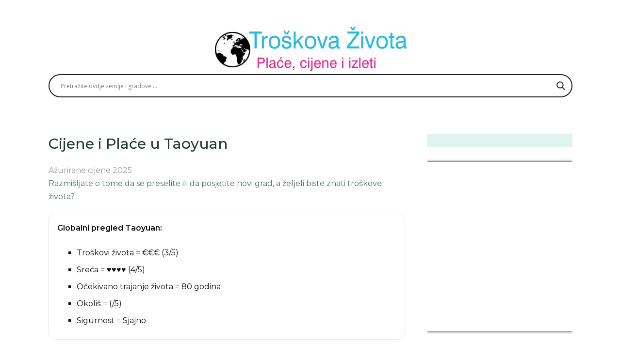

--- FILE ---
content_type: text/html; charset=UTF-8
request_url: https://troskovazivota.com/cijene-i-place-u-taoyuan/
body_size: 27579
content:
<!DOCTYPE html><html class="no-js" lang="es"><head itemscope="" itemtype="http://schema.org/WebSite"><meta charset="UTF-8"/>
<script>var __ezHttpConsent={setByCat:function(src,tagType,attributes,category,force,customSetScriptFn=null){var setScript=function(){if(force||window.ezTcfConsent[category]){if(typeof customSetScriptFn==='function'){customSetScriptFn();}else{var scriptElement=document.createElement(tagType);scriptElement.src=src;attributes.forEach(function(attr){for(var key in attr){if(attr.hasOwnProperty(key)){scriptElement.setAttribute(key,attr[key]);}}});var firstScript=document.getElementsByTagName(tagType)[0];firstScript.parentNode.insertBefore(scriptElement,firstScript);}}};if(force||(window.ezTcfConsent&&window.ezTcfConsent.loaded)){setScript();}else if(typeof getEzConsentData==="function"){getEzConsentData().then(function(ezTcfConsent){if(ezTcfConsent&&ezTcfConsent.loaded){setScript();}else{console.error("cannot get ez consent data");force=true;setScript();}});}else{force=true;setScript();console.error("getEzConsentData is not a function");}},};</script>
<script>var ezTcfConsent=window.ezTcfConsent?window.ezTcfConsent:{loaded:false,store_info:false,develop_and_improve_services:false,measure_ad_performance:false,measure_content_performance:false,select_basic_ads:false,create_ad_profile:false,select_personalized_ads:false,create_content_profile:false,select_personalized_content:false,understand_audiences:false,use_limited_data_to_select_content:false,};function getEzConsentData(){return new Promise(function(resolve){document.addEventListener("ezConsentEvent",function(event){var ezTcfConsent=event.detail.ezTcfConsent;resolve(ezTcfConsent);});});}</script>
<script>if(typeof _setEzCookies!=='function'){function _setEzCookies(ezConsentData){var cookies=window.ezCookieQueue;for(var i=0;i<cookies.length;i++){var cookie=cookies[i];if(ezConsentData&&ezConsentData.loaded&&ezConsentData[cookie.tcfCategory]){document.cookie=cookie.name+"="+cookie.value;}}}}
window.ezCookieQueue=window.ezCookieQueue||[];if(typeof addEzCookies!=='function'){function addEzCookies(arr){window.ezCookieQueue=[...window.ezCookieQueue,...arr];}}
addEzCookies([{name:"ezoab_226656",value:"mod112; Path=/; Domain=troskovazivota.com; Max-Age=7200",tcfCategory:"store_info",isEzoic:"true",},{name:"ezosuibasgeneris-1",value:"8f05c806-2bbb-45f3-5d24-5369491dc494; Path=/; Domain=troskovazivota.com; Expires=Sat, 16 Jan 2027 18:52:32 UTC; Secure; SameSite=None",tcfCategory:"understand_audiences",isEzoic:"true",}]);if(window.ezTcfConsent&&window.ezTcfConsent.loaded){_setEzCookies(window.ezTcfConsent);}else if(typeof getEzConsentData==="function"){getEzConsentData().then(function(ezTcfConsent){if(ezTcfConsent&&ezTcfConsent.loaded){_setEzCookies(window.ezTcfConsent);}else{console.error("cannot get ez consent data");_setEzCookies(window.ezTcfConsent);}});}else{console.error("getEzConsentData is not a function");_setEzCookies(window.ezTcfConsent);}</script><script type="text/javascript" data-ezscrex='false' data-cfasync='false'>window._ezaq = Object.assign({"edge_cache_status":12,"edge_response_time":1527,"url":"https://troskovazivota.com/cijene-i-place-u-taoyuan/"}, typeof window._ezaq !== "undefined" ? window._ezaq : {});</script><script type="text/javascript" data-ezscrex='false' data-cfasync='false'>window._ezaq = Object.assign({"ab_test_id":"mod112"}, typeof window._ezaq !== "undefined" ? window._ezaq : {});window.__ez=window.__ez||{};window.__ez.tf={};</script><script type="text/javascript" data-ezscrex='false' data-cfasync='false'>window.ezDisableAds = true;</script>
<script data-ezscrex='false' data-cfasync='false' data-pagespeed-no-defer>var __ez=__ez||{};__ez.stms=Date.now();__ez.evt={};__ez.script={};__ez.ck=__ez.ck||{};__ez.template={};__ez.template.isOrig=true;__ez.queue=__ez.queue||function(){var e=0,i=0,t=[],n=!1,o=[],r=[],s=!0,a=function(e,i,n,o,r,s,a){var l=arguments.length>7&&void 0!==arguments[7]?arguments[7]:window,d=this;this.name=e,this.funcName=i,this.parameters=null===n?null:w(n)?n:[n],this.isBlock=o,this.blockedBy=r,this.deleteWhenComplete=s,this.isError=!1,this.isComplete=!1,this.isInitialized=!1,this.proceedIfError=a,this.fWindow=l,this.isTimeDelay=!1,this.process=function(){f("... func = "+e),d.isInitialized=!0,d.isComplete=!0,f("... func.apply: "+e);var i=d.funcName.split("."),n=null,o=this.fWindow||window;i.length>3||(n=3===i.length?o[i[0]][i[1]][i[2]]:2===i.length?o[i[0]][i[1]]:o[d.funcName]),null!=n&&n.apply(null,this.parameters),!0===d.deleteWhenComplete&&delete t[e],!0===d.isBlock&&(f("----- F'D: "+d.name),m())}},l=function(e,i,t,n,o,r,s){var a=arguments.length>7&&void 0!==arguments[7]?arguments[7]:window,l=this;this.name=e,this.path=i,this.async=o,this.defer=r,this.isBlock=t,this.blockedBy=n,this.isInitialized=!1,this.isError=!1,this.isComplete=!1,this.proceedIfError=s,this.fWindow=a,this.isTimeDelay=!1,this.isPath=function(e){return"/"===e[0]&&"/"!==e[1]},this.getSrc=function(e){return void 0!==window.__ezScriptHost&&this.isPath(e)&&"banger.js"!==this.name?window.__ezScriptHost+e:e},this.process=function(){l.isInitialized=!0,f("... file = "+e);var i=this.fWindow?this.fWindow.document:document,t=i.createElement("script");t.src=this.getSrc(this.path),!0===o?t.async=!0:!0===r&&(t.defer=!0),t.onerror=function(){var e={url:window.location.href,name:l.name,path:l.path,user_agent:window.navigator.userAgent};"undefined"!=typeof _ezaq&&(e.pageview_id=_ezaq.page_view_id);var i=encodeURIComponent(JSON.stringify(e)),t=new XMLHttpRequest;t.open("GET","//g.ezoic.net/ezqlog?d="+i,!0),t.send(),f("----- ERR'D: "+l.name),l.isError=!0,!0===l.isBlock&&m()},t.onreadystatechange=t.onload=function(){var e=t.readyState;f("----- F'D: "+l.name),e&&!/loaded|complete/.test(e)||(l.isComplete=!0,!0===l.isBlock&&m())},i.getElementsByTagName("head")[0].appendChild(t)}},d=function(e,i){this.name=e,this.path="",this.async=!1,this.defer=!1,this.isBlock=!1,this.blockedBy=[],this.isInitialized=!0,this.isError=!1,this.isComplete=i,this.proceedIfError=!1,this.isTimeDelay=!1,this.process=function(){}};function c(e,i,n,s,a,d,c,u,f){var m=new l(e,i,n,s,a,d,c,f);!0===u?o[e]=m:r[e]=m,t[e]=m,h(m)}function h(e){!0!==u(e)&&0!=s&&e.process()}function u(e){if(!0===e.isTimeDelay&&!1===n)return f(e.name+" blocked = TIME DELAY!"),!0;if(w(e.blockedBy))for(var i=0;i<e.blockedBy.length;i++){var o=e.blockedBy[i];if(!1===t.hasOwnProperty(o))return f(e.name+" blocked = "+o),!0;if(!0===e.proceedIfError&&!0===t[o].isError)return!1;if(!1===t[o].isComplete)return f(e.name+" blocked = "+o),!0}return!1}function f(e){var i=window.location.href,t=new RegExp("[?&]ezq=([^&#]*)","i").exec(i);"1"===(t?t[1]:null)&&console.debug(e)}function m(){++e>200||(f("let's go"),p(o),p(r))}function p(e){for(var i in e)if(!1!==e.hasOwnProperty(i)){var t=e[i];!0===t.isComplete||u(t)||!0===t.isInitialized||!0===t.isError?!0===t.isError?f(t.name+": error"):!0===t.isComplete?f(t.name+": complete already"):!0===t.isInitialized&&f(t.name+": initialized already"):t.process()}}function w(e){return"[object Array]"==Object.prototype.toString.call(e)}return window.addEventListener("load",(function(){setTimeout((function(){n=!0,f("TDELAY -----"),m()}),5e3)}),!1),{addFile:c,addFileOnce:function(e,i,n,o,r,s,a,l,d){t[e]||c(e,i,n,o,r,s,a,l,d)},addDelayFile:function(e,i){var n=new l(e,i,!1,[],!1,!1,!0);n.isTimeDelay=!0,f(e+" ...  FILE! TDELAY"),r[e]=n,t[e]=n,h(n)},addFunc:function(e,n,s,l,d,c,u,f,m,p){!0===c&&(e=e+"_"+i++);var w=new a(e,n,s,l,d,u,f,p);!0===m?o[e]=w:r[e]=w,t[e]=w,h(w)},addDelayFunc:function(e,i,n){var o=new a(e,i,n,!1,[],!0,!0);o.isTimeDelay=!0,f(e+" ...  FUNCTION! TDELAY"),r[e]=o,t[e]=o,h(o)},items:t,processAll:m,setallowLoad:function(e){s=e},markLoaded:function(e){if(e&&0!==e.length){if(e in t){var i=t[e];!0===i.isComplete?f(i.name+" "+e+": error loaded duplicate"):(i.isComplete=!0,i.isInitialized=!0)}else t[e]=new d(e,!0);f("markLoaded dummyfile: "+t[e].name)}},logWhatsBlocked:function(){for(var e in t)!1!==t.hasOwnProperty(e)&&u(t[e])}}}();__ez.evt.add=function(e,t,n){e.addEventListener?e.addEventListener(t,n,!1):e.attachEvent?e.attachEvent("on"+t,n):e["on"+t]=n()},__ez.evt.remove=function(e,t,n){e.removeEventListener?e.removeEventListener(t,n,!1):e.detachEvent?e.detachEvent("on"+t,n):delete e["on"+t]};__ez.script.add=function(e){var t=document.createElement("script");t.src=e,t.async=!0,t.type="text/javascript",document.getElementsByTagName("head")[0].appendChild(t)};__ez.dot=__ez.dot||{};__ez.queue.addFileOnce('/detroitchicago/boise.js', '/detroitchicago/boise.js?gcb=195-0&cb=5', true, [], true, false, true, false);__ez.queue.addFileOnce('/parsonsmaize/abilene.js', '/parsonsmaize/abilene.js?gcb=195-0&cb=b20dfef28c', true, [], true, false, true, false);__ez.queue.addFileOnce('/parsonsmaize/mulvane.js', '/parsonsmaize/mulvane.js?gcb=195-0&cb=e75e48eec0', true, ['/parsonsmaize/abilene.js'], true, false, true, false);__ez.queue.addFileOnce('/detroitchicago/birmingham.js', '/detroitchicago/birmingham.js?gcb=195-0&cb=539c47377c', true, ['/parsonsmaize/abilene.js'], true, false, true, false);</script>
<script data-ezscrex="false" type="text/javascript" data-cfasync="false">window._ezaq = Object.assign({"ad_cache_level":0,"adpicker_placement_cnt":0,"ai_placeholder_cache_level":0,"ai_placeholder_placement_cnt":-1,"author":"tier2","domain":"troskovazivota.com","domain_id":226656,"ezcache_level":1,"ezcache_skip_code":0,"has_bad_image":0,"has_bad_words":0,"is_sitespeed":0,"lt_cache_level":0,"publish_date":"2025-05-26","response_size":96532,"response_size_orig":90769,"response_time_orig":1508,"template_id":5,"url":"https://troskovazivota.com/cijene-i-place-u-taoyuan/","word_count":0,"worst_bad_word_level":0}, typeof window._ezaq !== "undefined" ? window._ezaq : {});__ez.queue.markLoaded('ezaqBaseReady');</script>
<script type='text/javascript' data-ezscrex='false' data-cfasync='false'>
window.ezAnalyticsStatic = true;

function analyticsAddScript(script) {
	var ezDynamic = document.createElement('script');
	ezDynamic.type = 'text/javascript';
	ezDynamic.innerHTML = script;
	document.head.appendChild(ezDynamic);
}
function getCookiesWithPrefix() {
    var allCookies = document.cookie.split(';');
    var cookiesWithPrefix = {};

    for (var i = 0; i < allCookies.length; i++) {
        var cookie = allCookies[i].trim();

        for (var j = 0; j < arguments.length; j++) {
            var prefix = arguments[j];
            if (cookie.indexOf(prefix) === 0) {
                var cookieParts = cookie.split('=');
                var cookieName = cookieParts[0];
                var cookieValue = cookieParts.slice(1).join('=');
                cookiesWithPrefix[cookieName] = decodeURIComponent(cookieValue);
                break; // Once matched, no need to check other prefixes
            }
        }
    }

    return cookiesWithPrefix;
}
function productAnalytics() {
	var d = {"pr":[6],"omd5":"18243ef894dc43ef6a7f856577e428f9","nar":"risk score"};
	d.u = _ezaq.url;
	d.p = _ezaq.page_view_id;
	d.v = _ezaq.visit_uuid;
	d.ab = _ezaq.ab_test_id;
	d.e = JSON.stringify(_ezaq);
	d.ref = document.referrer;
	d.c = getCookiesWithPrefix('active_template', 'ez', 'lp_');
	if(typeof ez_utmParams !== 'undefined') {
		d.utm = ez_utmParams;
	}

	var dataText = JSON.stringify(d);
	var xhr = new XMLHttpRequest();
	xhr.open('POST','/ezais/analytics?cb=1', true);
	xhr.onload = function () {
		if (xhr.status!=200) {
            return;
		}

        if(document.readyState !== 'loading') {
            analyticsAddScript(xhr.response);
            return;
        }

        var eventFunc = function() {
            if(document.readyState === 'loading') {
                return;
            }
            document.removeEventListener('readystatechange', eventFunc, false);
            analyticsAddScript(xhr.response);
        };

        document.addEventListener('readystatechange', eventFunc, false);
	};
	xhr.setRequestHeader('Content-Type','text/plain');
	xhr.send(dataText);
}
__ez.queue.addFunc("productAnalytics", "productAnalytics", null, true, ['ezaqBaseReady'], false, false, false, true);
</script><base href="https://troskovazivota.com/cijene-i-place-u-taoyuan/"/>
	
<script data-ad-client="ca-pub-4233885790299075" async="" src="https://pagead2.googlesyndication.com/pagead/js/adsbygoogle.js"></script>
	
	
	<!-- Always force latest IE rendering engine (even in intranet) &amp; Chrome Frame -->
	<!--[if IE ]>
	<meta http-equiv="X-UA-Compatible" content="IE=edge,chrome=1">
	<![endif]-->
	<link rel="profile" href="https://gmpg.org/xfn/11"/>
	
					<link rel="icon" href="https://troskovazivota.com/wp-content/uploads/2019/09/favicostodevida.png" type="image/x-icon"/>
		
		
		
					<meta name="viewport" content="width=device-width, initial-scale=1"/>
			<meta name="apple-mobile-web-app-capable" content="yes"/>
			<meta name="apple-mobile-web-app-status-bar-style" content="black"/>
		
									<link rel="prefetch" href="https://troskovazivota.com"/>
				<link rel="prerender" href="https://troskovazivota.com"/>
					
		<meta itemprop="name" content="|&gt; Troškova života 2025"/>
		<meta itemprop="url" content="https://troskovazivota.com"/>

											<link rel="pingback" href="https://troskovazivota.com/xmlrpc.php"/>
	    <style>
        #wpadminbar #wp-admin-bar-p404_free_top_button .ab-icon:before {
            content: "\f103";
            color: red;
            top: 2px;
        }
    </style>
<meta name="robots" content="index, follow, max-image-preview:large, max-snippet:-1, max-video-preview:-1"/>
	<style>img:is([sizes="auto" i], [sizes^="auto," i]) { contain-intrinsic-size: 3000px 1500px }</style>
	<script type="text/javascript">document.documentElement.className = document.documentElement.className.replace( /\bno-js\b/,'js' );</script>
	<!-- This site is optimized with the Yoast SEO plugin v25.1 - https://yoast.com/wordpress/plugins/seo/ -->
	<title>🥇Troškovi života, Cijene i Plaće u podacima grada Taoyuan, 2025.</title>
	<meta name="description" content="Razmišljate li o planiranju preseljenja ili posjete Taoyuan? ✅ Ovdje možete pronaći najbolje informacije o 💸 cijenama, 👨‍💻 platama, 🌎 vodič za putovanje, 🚶 proračun za putnike, 🏠 život ... usporedite gradove ili zemlje da znam svoju potrebu!"/>
	<link rel="canonical" href="https://troskovazivota.com/cijene-i-place-u-taoyuan/"/>
	<meta property="og:locale" content="es_ES"/>
	<meta property="og:type" content="article"/>
	<meta property="og:title" content="🥇Troškovi života, Cijene i Plaće u podacima grada Taoyuan, 2025."/>
	<meta property="og:description" content="Razmišljate li o planiranju preseljenja ili posjete Taoyuan? ✅ Ovdje možete pronaći najbolje informacije o 💸 cijenama, 👨‍💻 platama, 🌎 vodič za putovanje, 🚶 proračun za putnike, 🏠 život ... usporedite gradove ili zemlje da znam svoju potrebu!"/>
	<meta property="og:url" content="https://troskovazivota.com/cijene-i-place-u-taoyuan/"/>
	<meta property="og:site_name" content="|&gt; Troškova života 2025"/>
	<meta property="article:published_time" content="2025-05-26T17:56:34+00:00"/>
	<meta property="og:image" content="https://troskovazivota.com/wp-content/uploads/2019/10/Cijeneiplace_Taoyuan-1.jpg"/>
	<meta property="og:image:width" content="285"/>
	<meta property="og:image:height" content="190"/>
	<meta property="og:image:type" content="image/jpeg"/>
	<meta name="author" content="tier2"/>
	<meta name="twitter:card" content="summary_large_image"/>
	<meta name="twitter:label1" content="Escrito por"/>
	<meta name="twitter:data1" content="tier2"/>
	<meta name="twitter:label2" content="Tiempo de lectura"/>
	<meta name="twitter:data2" content="6 minutos"/>
	<script type="application/ld+json" class="yoast-schema-graph">{"@context":"https://schema.org","@graph":[{"@type":"WebPage","@id":"https://troskovazivota.com/cijene-i-place-u-taoyuan/","url":"https://troskovazivota.com/cijene-i-place-u-taoyuan/","name":"🥇Troškovi života, Cijene i Plaće u podacima grada Taoyuan, 2025.","isPartOf":{"@id":"https://troskovazivota.com/#website"},"primaryImageOfPage":{"@id":"https://troskovazivota.com/cijene-i-place-u-taoyuan/#primaryimage"},"image":{"@id":"https://troskovazivota.com/cijene-i-place-u-taoyuan/#primaryimage"},"thumbnailUrl":"https://troskovazivota.com/wp-content/uploads/2019/10/Cijeneiplace_Taoyuan-1.jpg","datePublished":"2025-05-26T17:56:34+00:00","author":{"@id":"https://troskovazivota.com/#/schema/person/47a2b05377350928653100871d46e1c0"},"description":"Razmišljate li o planiranju preseljenja ili posjete Taoyuan? ✅ Ovdje možete pronaći najbolje informacije o 💸 cijenama, 👨‍💻 platama, 🌎 vodič za putovanje, 🚶 proračun za putnike, 🏠 život ... usporedite gradove ili zemlje da znam svoju potrebu!","breadcrumb":{"@id":"https://troskovazivota.com/cijene-i-place-u-taoyuan/#breadcrumb"},"inLanguage":"es","potentialAction":[{"@type":"ReadAction","target":["https://troskovazivota.com/cijene-i-place-u-taoyuan/"]}]},{"@type":"ImageObject","inLanguage":"es","@id":"https://troskovazivota.com/cijene-i-place-u-taoyuan/#primaryimage","url":"https://troskovazivota.com/wp-content/uploads/2019/10/Cijeneiplace_Taoyuan-1.jpg","contentUrl":"https://troskovazivota.com/wp-content/uploads/2019/10/Cijeneiplace_Taoyuan-1.jpg","width":285,"height":190,"caption":"plaće_i_cijene_utaoyuan.jpg"},{"@type":"BreadcrumbList","@id":"https://troskovazivota.com/cijene-i-place-u-taoyuan/#breadcrumb","itemListElement":[{"@type":"ListItem","position":1,"name":"Portada","item":"https://troskovazivota.com/"},{"@type":"ListItem","position":2,"name":"Cijene i Plaće u Taoyuan"}]},{"@type":"WebSite","@id":"https://troskovazivota.com/#website","url":"https://troskovazivota.com/","name":"|&gt; Troškova života 2025","description":"🥇Cijene, plaće i putovanja","potentialAction":[{"@type":"SearchAction","target":{"@type":"EntryPoint","urlTemplate":"https://troskovazivota.com/?s={search_term_string}"},"query-input":{"@type":"PropertyValueSpecification","valueRequired":true,"valueName":"search_term_string"}}],"inLanguage":"es"},{"@type":"Person","@id":"https://troskovazivota.com/#/schema/person/47a2b05377350928653100871d46e1c0","name":"tier2","image":{"@type":"ImageObject","inLanguage":"es","@id":"https://troskovazivota.com/#/schema/person/image/","url":"https://secure.gravatar.com/avatar/32388bc3256e7a1d8896b170d3f427302263691e791d4821b37a5dde9cf9e6be?s=96&d=mm&r=g","contentUrl":"https://secure.gravatar.com/avatar/32388bc3256e7a1d8896b170d3f427302263691e791d4821b37a5dde9cf9e6be?s=96&d=mm&r=g","caption":"tier2"}}]}</script>
	<!-- / Yoast SEO plugin. -->


<link rel="alternate" type="application/rss+xml" title="|&gt; Troškova života 2025 » Feed" href="https://troskovazivota.com/feed/"/>
<link rel="alternate" type="application/rss+xml" title="|&gt; Troškova života 2025 » Feed de los comentarios" href="https://troskovazivota.com/comments/feed/"/>
<link rel="alternate" type="application/rss+xml" title="|&gt; Troškova života 2025 » Comentario Cijene i Plaće u Taoyuan del feed" href="https://troskovazivota.com/cijene-i-place-u-taoyuan/feed/"/>
<script type="text/javascript">
/* <![CDATA[ */
window._wpemojiSettings = {"baseUrl":"https:\/\/s.w.org\/images\/core\/emoji\/16.0.1\/72x72\/","ext":".png","svgUrl":"https:\/\/s.w.org\/images\/core\/emoji\/16.0.1\/svg\/","svgExt":".svg","source":{"concatemoji":"https:\/\/troskovazivota.com\/wp-includes\/js\/wp-emoji-release.min.js"}};
/*! This file is auto-generated */
!function(s,n){var o,i,e;function c(e){try{var t={supportTests:e,timestamp:(new Date).valueOf()};sessionStorage.setItem(o,JSON.stringify(t))}catch(e){}}function p(e,t,n){e.clearRect(0,0,e.canvas.width,e.canvas.height),e.fillText(t,0,0);var t=new Uint32Array(e.getImageData(0,0,e.canvas.width,e.canvas.height).data),a=(e.clearRect(0,0,e.canvas.width,e.canvas.height),e.fillText(n,0,0),new Uint32Array(e.getImageData(0,0,e.canvas.width,e.canvas.height).data));return t.every(function(e,t){return e===a[t]})}function u(e,t){e.clearRect(0,0,e.canvas.width,e.canvas.height),e.fillText(t,0,0);for(var n=e.getImageData(16,16,1,1),a=0;a<n.data.length;a++)if(0!==n.data[a])return!1;return!0}function f(e,t,n,a){switch(t){case"flag":return n(e,"\ud83c\udff3\ufe0f\u200d\u26a7\ufe0f","\ud83c\udff3\ufe0f\u200b\u26a7\ufe0f")?!1:!n(e,"\ud83c\udde8\ud83c\uddf6","\ud83c\udde8\u200b\ud83c\uddf6")&&!n(e,"\ud83c\udff4\udb40\udc67\udb40\udc62\udb40\udc65\udb40\udc6e\udb40\udc67\udb40\udc7f","\ud83c\udff4\u200b\udb40\udc67\u200b\udb40\udc62\u200b\udb40\udc65\u200b\udb40\udc6e\u200b\udb40\udc67\u200b\udb40\udc7f");case"emoji":return!a(e,"\ud83e\udedf")}return!1}function g(e,t,n,a){var r="undefined"!=typeof WorkerGlobalScope&&self instanceof WorkerGlobalScope?new OffscreenCanvas(300,150):s.createElement("canvas"),o=r.getContext("2d",{willReadFrequently:!0}),i=(o.textBaseline="top",o.font="600 32px Arial",{});return e.forEach(function(e){i[e]=t(o,e,n,a)}),i}function t(e){var t=s.createElement("script");t.src=e,t.defer=!0,s.head.appendChild(t)}"undefined"!=typeof Promise&&(o="wpEmojiSettingsSupports",i=["flag","emoji"],n.supports={everything:!0,everythingExceptFlag:!0},e=new Promise(function(e){s.addEventListener("DOMContentLoaded",e,{once:!0})}),new Promise(function(t){var n=function(){try{var e=JSON.parse(sessionStorage.getItem(o));if("object"==typeof e&&"number"==typeof e.timestamp&&(new Date).valueOf()<e.timestamp+604800&&"object"==typeof e.supportTests)return e.supportTests}catch(e){}return null}();if(!n){if("undefined"!=typeof Worker&&"undefined"!=typeof OffscreenCanvas&&"undefined"!=typeof URL&&URL.createObjectURL&&"undefined"!=typeof Blob)try{var e="postMessage("+g.toString()+"("+[JSON.stringify(i),f.toString(),p.toString(),u.toString()].join(",")+"));",a=new Blob([e],{type:"text/javascript"}),r=new Worker(URL.createObjectURL(a),{name:"wpTestEmojiSupports"});return void(r.onmessage=function(e){c(n=e.data),r.terminate(),t(n)})}catch(e){}c(n=g(i,f,p,u))}t(n)}).then(function(e){for(var t in e)n.supports[t]=e[t],n.supports.everything=n.supports.everything&&n.supports[t],"flag"!==t&&(n.supports.everythingExceptFlag=n.supports.everythingExceptFlag&&n.supports[t]);n.supports.everythingExceptFlag=n.supports.everythingExceptFlag&&!n.supports.flag,n.DOMReady=!1,n.readyCallback=function(){n.DOMReady=!0}}).then(function(){return e}).then(function(){var e;n.supports.everything||(n.readyCallback(),(e=n.source||{}).concatemoji?t(e.concatemoji):e.wpemoji&&e.twemoji&&(t(e.twemoji),t(e.wpemoji)))}))}((window,document),window._wpemojiSettings);
/* ]]> */
</script>
<style id="wp-emoji-styles-inline-css" type="text/css">

	img.wp-smiley, img.emoji {
		display: inline !important;
		border: none !important;
		box-shadow: none !important;
		height: 1em !important;
		width: 1em !important;
		margin: 0 0.07em !important;
		vertical-align: -0.1em !important;
		background: none !important;
		padding: 0 !important;
	}
</style>
<link rel="stylesheet" id="wp-block-library-css" href="https://troskovazivota.com/wp-includes/css/dist/block-library/style.min.css" type="text/css" media="all"/>
<style id="classic-theme-styles-inline-css" type="text/css">
/*! This file is auto-generated */
.wp-block-button__link{color:#fff;background-color:#32373c;border-radius:9999px;box-shadow:none;text-decoration:none;padding:calc(.667em + 2px) calc(1.333em + 2px);font-size:1.125em}.wp-block-file__button{background:#32373c;color:#fff;text-decoration:none}
</style>
<style id="global-styles-inline-css" type="text/css">
:root{--wp--preset--aspect-ratio--square: 1;--wp--preset--aspect-ratio--4-3: 4/3;--wp--preset--aspect-ratio--3-4: 3/4;--wp--preset--aspect-ratio--3-2: 3/2;--wp--preset--aspect-ratio--2-3: 2/3;--wp--preset--aspect-ratio--16-9: 16/9;--wp--preset--aspect-ratio--9-16: 9/16;--wp--preset--color--black: #000000;--wp--preset--color--cyan-bluish-gray: #abb8c3;--wp--preset--color--white: #ffffff;--wp--preset--color--pale-pink: #f78da7;--wp--preset--color--vivid-red: #cf2e2e;--wp--preset--color--luminous-vivid-orange: #ff6900;--wp--preset--color--luminous-vivid-amber: #fcb900;--wp--preset--color--light-green-cyan: #7bdcb5;--wp--preset--color--vivid-green-cyan: #00d084;--wp--preset--color--pale-cyan-blue: #8ed1fc;--wp--preset--color--vivid-cyan-blue: #0693e3;--wp--preset--color--vivid-purple: #9b51e0;--wp--preset--gradient--vivid-cyan-blue-to-vivid-purple: linear-gradient(135deg,rgba(6,147,227,1) 0%,rgb(155,81,224) 100%);--wp--preset--gradient--light-green-cyan-to-vivid-green-cyan: linear-gradient(135deg,rgb(122,220,180) 0%,rgb(0,208,130) 100%);--wp--preset--gradient--luminous-vivid-amber-to-luminous-vivid-orange: linear-gradient(135deg,rgba(252,185,0,1) 0%,rgba(255,105,0,1) 100%);--wp--preset--gradient--luminous-vivid-orange-to-vivid-red: linear-gradient(135deg,rgba(255,105,0,1) 0%,rgb(207,46,46) 100%);--wp--preset--gradient--very-light-gray-to-cyan-bluish-gray: linear-gradient(135deg,rgb(238,238,238) 0%,rgb(169,184,195) 100%);--wp--preset--gradient--cool-to-warm-spectrum: linear-gradient(135deg,rgb(74,234,220) 0%,rgb(151,120,209) 20%,rgb(207,42,186) 40%,rgb(238,44,130) 60%,rgb(251,105,98) 80%,rgb(254,248,76) 100%);--wp--preset--gradient--blush-light-purple: linear-gradient(135deg,rgb(255,206,236) 0%,rgb(152,150,240) 100%);--wp--preset--gradient--blush-bordeaux: linear-gradient(135deg,rgb(254,205,165) 0%,rgb(254,45,45) 50%,rgb(107,0,62) 100%);--wp--preset--gradient--luminous-dusk: linear-gradient(135deg,rgb(255,203,112) 0%,rgb(199,81,192) 50%,rgb(65,88,208) 100%);--wp--preset--gradient--pale-ocean: linear-gradient(135deg,rgb(255,245,203) 0%,rgb(182,227,212) 50%,rgb(51,167,181) 100%);--wp--preset--gradient--electric-grass: linear-gradient(135deg,rgb(202,248,128) 0%,rgb(113,206,126) 100%);--wp--preset--gradient--midnight: linear-gradient(135deg,rgb(2,3,129) 0%,rgb(40,116,252) 100%);--wp--preset--font-size--small: 13px;--wp--preset--font-size--medium: 20px;--wp--preset--font-size--large: 36px;--wp--preset--font-size--x-large: 42px;--wp--preset--spacing--20: 0.44rem;--wp--preset--spacing--30: 0.67rem;--wp--preset--spacing--40: 1rem;--wp--preset--spacing--50: 1.5rem;--wp--preset--spacing--60: 2.25rem;--wp--preset--spacing--70: 3.38rem;--wp--preset--spacing--80: 5.06rem;--wp--preset--shadow--natural: 6px 6px 9px rgba(0, 0, 0, 0.2);--wp--preset--shadow--deep: 12px 12px 50px rgba(0, 0, 0, 0.4);--wp--preset--shadow--sharp: 6px 6px 0px rgba(0, 0, 0, 0.2);--wp--preset--shadow--outlined: 6px 6px 0px -3px rgba(255, 255, 255, 1), 6px 6px rgba(0, 0, 0, 1);--wp--preset--shadow--crisp: 6px 6px 0px rgba(0, 0, 0, 1);}:where(.is-layout-flex){gap: 0.5em;}:where(.is-layout-grid){gap: 0.5em;}body .is-layout-flex{display: flex;}.is-layout-flex{flex-wrap: wrap;align-items: center;}.is-layout-flex > :is(*, div){margin: 0;}body .is-layout-grid{display: grid;}.is-layout-grid > :is(*, div){margin: 0;}:where(.wp-block-columns.is-layout-flex){gap: 2em;}:where(.wp-block-columns.is-layout-grid){gap: 2em;}:where(.wp-block-post-template.is-layout-flex){gap: 1.25em;}:where(.wp-block-post-template.is-layout-grid){gap: 1.25em;}.has-black-color{color: var(--wp--preset--color--black) !important;}.has-cyan-bluish-gray-color{color: var(--wp--preset--color--cyan-bluish-gray) !important;}.has-white-color{color: var(--wp--preset--color--white) !important;}.has-pale-pink-color{color: var(--wp--preset--color--pale-pink) !important;}.has-vivid-red-color{color: var(--wp--preset--color--vivid-red) !important;}.has-luminous-vivid-orange-color{color: var(--wp--preset--color--luminous-vivid-orange) !important;}.has-luminous-vivid-amber-color{color: var(--wp--preset--color--luminous-vivid-amber) !important;}.has-light-green-cyan-color{color: var(--wp--preset--color--light-green-cyan) !important;}.has-vivid-green-cyan-color{color: var(--wp--preset--color--vivid-green-cyan) !important;}.has-pale-cyan-blue-color{color: var(--wp--preset--color--pale-cyan-blue) !important;}.has-vivid-cyan-blue-color{color: var(--wp--preset--color--vivid-cyan-blue) !important;}.has-vivid-purple-color{color: var(--wp--preset--color--vivid-purple) !important;}.has-black-background-color{background-color: var(--wp--preset--color--black) !important;}.has-cyan-bluish-gray-background-color{background-color: var(--wp--preset--color--cyan-bluish-gray) !important;}.has-white-background-color{background-color: var(--wp--preset--color--white) !important;}.has-pale-pink-background-color{background-color: var(--wp--preset--color--pale-pink) !important;}.has-vivid-red-background-color{background-color: var(--wp--preset--color--vivid-red) !important;}.has-luminous-vivid-orange-background-color{background-color: var(--wp--preset--color--luminous-vivid-orange) !important;}.has-luminous-vivid-amber-background-color{background-color: var(--wp--preset--color--luminous-vivid-amber) !important;}.has-light-green-cyan-background-color{background-color: var(--wp--preset--color--light-green-cyan) !important;}.has-vivid-green-cyan-background-color{background-color: var(--wp--preset--color--vivid-green-cyan) !important;}.has-pale-cyan-blue-background-color{background-color: var(--wp--preset--color--pale-cyan-blue) !important;}.has-vivid-cyan-blue-background-color{background-color: var(--wp--preset--color--vivid-cyan-blue) !important;}.has-vivid-purple-background-color{background-color: var(--wp--preset--color--vivid-purple) !important;}.has-black-border-color{border-color: var(--wp--preset--color--black) !important;}.has-cyan-bluish-gray-border-color{border-color: var(--wp--preset--color--cyan-bluish-gray) !important;}.has-white-border-color{border-color: var(--wp--preset--color--white) !important;}.has-pale-pink-border-color{border-color: var(--wp--preset--color--pale-pink) !important;}.has-vivid-red-border-color{border-color: var(--wp--preset--color--vivid-red) !important;}.has-luminous-vivid-orange-border-color{border-color: var(--wp--preset--color--luminous-vivid-orange) !important;}.has-luminous-vivid-amber-border-color{border-color: var(--wp--preset--color--luminous-vivid-amber) !important;}.has-light-green-cyan-border-color{border-color: var(--wp--preset--color--light-green-cyan) !important;}.has-vivid-green-cyan-border-color{border-color: var(--wp--preset--color--vivid-green-cyan) !important;}.has-pale-cyan-blue-border-color{border-color: var(--wp--preset--color--pale-cyan-blue) !important;}.has-vivid-cyan-blue-border-color{border-color: var(--wp--preset--color--vivid-cyan-blue) !important;}.has-vivid-purple-border-color{border-color: var(--wp--preset--color--vivid-purple) !important;}.has-vivid-cyan-blue-to-vivid-purple-gradient-background{background: var(--wp--preset--gradient--vivid-cyan-blue-to-vivid-purple) !important;}.has-light-green-cyan-to-vivid-green-cyan-gradient-background{background: var(--wp--preset--gradient--light-green-cyan-to-vivid-green-cyan) !important;}.has-luminous-vivid-amber-to-luminous-vivid-orange-gradient-background{background: var(--wp--preset--gradient--luminous-vivid-amber-to-luminous-vivid-orange) !important;}.has-luminous-vivid-orange-to-vivid-red-gradient-background{background: var(--wp--preset--gradient--luminous-vivid-orange-to-vivid-red) !important;}.has-very-light-gray-to-cyan-bluish-gray-gradient-background{background: var(--wp--preset--gradient--very-light-gray-to-cyan-bluish-gray) !important;}.has-cool-to-warm-spectrum-gradient-background{background: var(--wp--preset--gradient--cool-to-warm-spectrum) !important;}.has-blush-light-purple-gradient-background{background: var(--wp--preset--gradient--blush-light-purple) !important;}.has-blush-bordeaux-gradient-background{background: var(--wp--preset--gradient--blush-bordeaux) !important;}.has-luminous-dusk-gradient-background{background: var(--wp--preset--gradient--luminous-dusk) !important;}.has-pale-ocean-gradient-background{background: var(--wp--preset--gradient--pale-ocean) !important;}.has-electric-grass-gradient-background{background: var(--wp--preset--gradient--electric-grass) !important;}.has-midnight-gradient-background{background: var(--wp--preset--gradient--midnight) !important;}.has-small-font-size{font-size: var(--wp--preset--font-size--small) !important;}.has-medium-font-size{font-size: var(--wp--preset--font-size--medium) !important;}.has-large-font-size{font-size: var(--wp--preset--font-size--large) !important;}.has-x-large-font-size{font-size: var(--wp--preset--font-size--x-large) !important;}
:where(.wp-block-post-template.is-layout-flex){gap: 1.25em;}:where(.wp-block-post-template.is-layout-grid){gap: 1.25em;}
:where(.wp-block-columns.is-layout-flex){gap: 2em;}:where(.wp-block-columns.is-layout-grid){gap: 2em;}
:root :where(.wp-block-pullquote){font-size: 1.5em;line-height: 1.6;}
</style>
<link rel="stylesheet" id="contact-form-7-css" href="https://troskovazivota.com/wp-content/plugins/contact-form-7/includes/css/styles.css" type="text/css" media="all"/>
<link rel="stylesheet" id="wpdreams-asl-basic-css" href="https://troskovazivota.com/wp-content/plugins/ajax-search-lite/css/style.basic.css" type="text/css" media="all"/>
<link rel="stylesheet" id="wpdreams-asl-instance-css" href="https://troskovazivota.com/wp-content/plugins/ajax-search-lite/css/style-curvy-black.css" type="text/css" media="all"/>
<link rel="stylesheet" id="feminine-stylesheet-css" href="https://troskovazivota.com/wp-content/themes/mts_feminine/style.css" type="text/css" media="all"/>
<style id="feminine-stylesheet-inline-css" type="text/css">

		body {background-color:#ffffff;background-image:url(https://troskovazivota.com/wp-content/themes/mts_feminine/images/nobg.png);}
		#site-header {background-color:#ffffff;background-image:url(https://troskovazivota.com/wp-content/themes/mts_feminine/images/nobg.png);}
		.top-nav-bar, .mobile-menu-active .navigation.mobile-menu-wrapper, .navigation ul ul {background-color:#77cab8;background-image:url(https://troskovazivota.com/wp-content/themes/mts_feminine/images/nobg.png);}
		.widget h3, .featured-category-title { background:rgba(94, 196, 175,0.2)}
		#site-footer {background-color:#ffffff;background-image:url(https://troskovazivota.com/wp-content/themes/mts_feminine/images/nobg.png);}
		.copyrights {background-color:#f5f5f5;background-image:url(https://troskovazivota.com/wp-content/themes/mts_feminine/images/nobg.png);}

		.pace .pace-progress, #mobile-menu-wrapper ul li a:hover, .ball-pulse > div, .widget span.thecategory a, .widget-slider div.thecategory a, .instagram-button a:hover, .wp-subscribe.wp-subscribe-wrap input.submit, .readMore div, .widget.woocommerce.widget_product_search input[type='submit'], .woocommerce div.product form.cart .button, .woocommerce-page div.product form.cart .button, .woocommerce #content div.product form.cart .button, .woocommerce-page #content div.product form.cart .button, .woocommerce #respond input#submit.alt:hover, .woocommerce a.button.alt:hover, .woocommerce button.button.alt:hover, .woocommerce input.button.alt:hover, .reply a:hover, .woocommerce a.button:hover, .woocommerce-page a.button:hover, .woocommerce button.button:hover, .woocommerce-page button.button:hover, .woocommerce input.button:hover, .woocommerce-page input.button:hover, .woocommerce #respond input#submit:hover, .woocommerce-page #respond input#submit:hover, .woocommerce #content input.button:hover, .woocommerce-page #content input.button:hover, .woocommerce .widget_price_filter .ui-slider .ui-slider-handle, .woocommerce .widget_price_filter .ui-slider .ui-slider-range, .carousel-slider.owl-carousel .owl-item:nth-child(odd) .slide-caption, #commentform input#submit:hover, .contactform #submit, #move-to-top, #tabber ul.tabs li a.selected,  .navigation ul .sfHover a, .woocommerce a.button:hover, .woocommerce-page a.button:hover, .woocommerce button.button:hover, .woocommerce-page button.button:hover, .woocommerce input.button, .woocommerce-page input.button, .woocommerce #respond input#submit, .woocommerce-page #respond input#submit, .woocommerce #content input.button, .woocommerce-page #content input.button, .woocommerce .bypostauthor:after, #searchsubmit, .woocommerce nav.woocommerce-pagination ul li span.current, .woocommerce-page nav.woocommerce-pagination ul li span.current, .woocommerce #content nav.woocommerce-pagination ul li span.current, .woocommerce-page #content nav.woocommerce-pagination ul li span.current, .woocommerce nav.woocommerce-pagination ul li a:hover, .woocommerce-page nav.woocommerce-pagination ul li a:hover, .woocommerce #content nav.woocommerce-pagination ul li a:hover, .woocommerce-page #content nav.woocommerce-pagination ul li a:hover, .woocommerce nav.woocommerce-pagination ul li a:focus, .woocommerce-page nav.woocommerce-pagination ul li a:focus, .woocommerce #content nav.woocommerce-pagination ul li a:focus, .woocommerce-page #content nav.woocommerce-pagination ul li a:focus .woocommerce input.button, .woocommerce-page input.button, .woocommerce #respond input#submit, .woocommerce-page #respond input#submit, .woocommerce #content input.button, .woocommerce-page #content input.button, .readMore a:hover, .woocommerce a.added_to_cart:hover, #add_payment_method .wc-proceed-to-checkout a.checkout-button:hover, .woocommerce-cart .wc-proceed-to-checkout a.checkout-button:hover, .woocommerce-checkout .wc-proceed-to-checkout a.checkout-button:hover, .author-social a:hover { background-color:#a221ff; color: #fff!important; }

		.copyrights a, .single_post a, .textwidget a, .pnavigation2 a, .widget a:hover, .copyrights a:hover, #site-footer .widget li a:hover, .related-posts a:hover, .title a:hover, .post-info a:hover, .comm, #tabber .inside li a:hover, .fn a, a, a:hover, .latestPost .title a:hover, .post-info a, .aboutme-social a, .widget .post-info a, blockquote:before, blockquote:after, .widget .aboutme-description a { color:#a221ff; }

		

		.wpmm-megamenu-showing.wpmm-light-scheme, .owl-prev:hover, .owl-next:hover { color:#a221ff!important; }
		
		.widget.woocommerce.widget_product_search input[type='submit'], .woocommerce nav.woocommerce-pagination ul li span.current, .woocommerce-page nav.woocommerce-pagination ul li span.current, .woocommerce #content nav.woocommerce-pagination ul li span.current, .woocommerce-page #content nav.woocommerce-pagination ul li span.current, .woocommerce nav.woocommerce-pagination ul li a:hover, .woocommerce-page nav.woocommerce-pagination ul li a:hover, .woocommerce #content nav.woocommerce-pagination ul li a:hover, .woocommerce-page #content nav.woocommerce-pagination ul li a:hover, .woocommerce nav.woocommerce-pagination ul li a:focus, .woocommerce-page nav.woocommerce-pagination ul li a:focus, .woocommerce #content nav.woocommerce-pagination ul li a:focus { border-color:#a221ff; }

		.instagram-button a, .advanced-recent-posts li .post-img:after, .popular-posts li .post-img:after, .latestPost span.thecategory a:hover, .widget span.thecategory a:hover, .widget-slider div.thecategory a:hover, .single_post span.thecategory a:hover, .single_post .featured-thumbnail .views, #commentform input#submit, .contact-form input[type="submit"], .woocommerce a.button, .woocommerce-page a.button, .woocommerce #respond input#submit.alt, .woocommerce a.button.alt, .woocommerce button.button.alt, .woocommerce input.button.alt, .woocommerce a.button, .woocommerce-page a.button, .woocommerce button.button, .woocommerce-page button.button, .woocommerce input.button, .woocommerce-page input.button, .woocommerce #respond input#submit, .woocommerce-page #respond input#submit, .woocommerce #content input.button, .woocommerce-page #content input.button, .woocommerce a.added_to_cart, .wp-subscribe.wp-subscribe-wrap input.submit:hover, .widget.woocommerce.widget_product_search input[type='submit']:hover, .woocommerce .widget_price_filter .price_slider_wrapper .ui-widget-content, .latestPost-review-wrapper, .latestPost .review-type-circle.latestPost-review-wrapper, .carousel-slider.owl-carousel .owl-item:nth-child(even) .slide-caption, .single_post .featured-thumbnail .views { background-color:#5ec4af; color: #fff; }

		.aboutme-social a:hover { color:#5ec4af!important }
		.widget.woocommerce.widget_product_search input[type='submit']:hover { border-color:#5ec4af }

		span.thecategory a, .widget span.thecategory a, .widget-slider div.thecategory a, .social-profile-icons ul li a, .currenttext, .pagination a:hover, .single .pagination a:hover .currenttext, .page-numbers.current, .pagination  .nav-previous a:hover, .pagination .nav-next a:hover, #load-posts a:hover, .single-prev-next header small, #comments .bypostauthor:after, .widget .tagcloud a, .tags a { background:rgba(162, 33, 255,0.2); color:#a221ff }

		.social-profile-icons ul li a:hover, .pagination a, .pagination .page-numbers.dots, .woocommerce nav.woocommerce-pagination ul li a, .pagination  .nav-previous a, .pagination .nav-next a, #load-posts a, .author-social a, .widget .tagcloud a:hover, .tags a:hover { background:rgba(94, 196, 175,0.2); color:#5ec4af }

        .primary-slider .slide-caption { background: rgba(94, 196, 175,0.3); }
        
		#secondary-navigation { border-color: rgba(94, 196, 175,0.2); }

		
		
		
		.bypostauthor:after { content: "Author"; position: absolute; right: 0; top: 30px; padding: 7px 10px 6px 10px; background: #f7f7f7; color: #353535; font-size: 12px; line-height: 1; text-transform: uppercase; }
		
		
			
</style>
<link rel="stylesheet" id="owl-carousel-css" href="https://troskovazivota.com/wp-content/themes/mts_feminine/css/owl.carousel.css" type="text/css" media="all"/>
<link rel="stylesheet" id="responsive-css" href="https://troskovazivota.com/wp-content/themes/mts_feminine/css/responsive.css" type="text/css" media="all"/>
<link rel="stylesheet" id="fontawesome-css" href="https://troskovazivota.com/wp-content/themes/mts_feminine/css/font-awesome.min.css" type="text/css" media="all"/>
<script type="text/javascript" src="https://troskovazivota.com/wp-includes/js/jquery/jquery.min.js" id="jquery-core-js"></script>
<script type="text/javascript" src="https://troskovazivota.com/wp-includes/js/jquery/jquery-migrate.min.js" id="jquery-migrate-js"></script>
<script type="text/javascript" id="customscript-js-extra">
/* <![CDATA[ */
var mts_customscript = {"responsive":"1","nav_menu":"primary"};
/* ]]> */
</script>
<script type="text/javascript" async="async" src="https://troskovazivota.com/wp-content/themes/mts_feminine/js/customscript.js" id="customscript-js"></script>
<link rel="https://api.w.org/" href="https://troskovazivota.com/wp-json/"/><link rel="alternate" title="JSON" type="application/json" href="https://troskovazivota.com/wp-json/wp/v2/posts/49654"/><link rel="EditURI" type="application/rsd+xml" title="RSD" href="https://troskovazivota.com/xmlrpc.php?rsd"/>
<meta name="generator" content="WordPress 6.8.3"/>
<link rel="shortlink" href="https://troskovazivota.com/?p=49654"/>
<link rel="alternate" title="oEmbed (JSON)" type="application/json+oembed" href="https://troskovazivota.com/wp-json/oembed/1.0/embed?url=https%3A%2F%2Ftroskovazivota.com%2Fcijene-i-place-u-taoyuan%2F"/>
<link rel="alternate" title="oEmbed (XML)" type="text/xml+oembed" href="https://troskovazivota.com/wp-json/oembed/1.0/embed?url=https%3A%2F%2Ftroskovazivota.com%2Fcijene-i-place-u-taoyuan%2F&amp;format=xml"/>
<link href="//fonts.googleapis.com/css?family=Montserrat:200|Montserrat:500|Montserrat:600|Montserrat:normal&amp;subset=latin" rel="stylesheet" type="text/css"/>
<style type="text/css">
.text-logo a { font-family: 'Montserrat'; font-weight: 200; font-size: 60px; color: #213833; }
#primary-navigation, .navigation ul ul a { font-family: 'Montserrat'; font-weight: 500; font-size: 14px; color: #ffffff;text-transform: uppercase; }
#secondary-navigation { font-family: 'Montserrat'; font-weight: 500; font-size: 16px; color: #213833;text-transform: uppercase; }
.latestPost .title a { font-family: 'Montserrat'; font-weight: 500; font-size: 30px; color: #213833; }
.single-title { font-family: 'Montserrat'; font-weight: 500; font-size: 30px; color: #213833; }
.post-info, .thecategory, #comments .fn, .single-prev-next small, .bypostauthor:after, .tagcloud a, .tags a, .pagination a, .pagination .page-numbers.dots, .woocommerce nav.woocommerce-pagination ul li a, .pagination  .nav-previous a, .pagination .nav-next a, #load-posts a, .instagram-button a, .advanced-recent-posts li .post-img:after, .popular-posts li .post-img:after { font-family: 'Montserrat'; font-weight: 600; font-size: 12px; color: #536b66;text-transform: uppercase; letter-spacing: 2px; }
body { font-family: 'Montserrat'; font-weight: normal; font-size: 16px; color: #536b66; }
.widget h3, .widget h3 a, .featured-category-title a { font-family: 'Montserrat'; font-weight: 600; font-size: 14px; color: #213833;text-transform: uppercase; letter-spacing: 2px; }
.widget .post-title, .widget-slider .slide-title, #sidebar .wp_review_tab_widget_content .entry-title, #sidebar .wpt_widget_content .entry-title { font-family: 'Montserrat'; font-weight: 500; font-size: 16px; color: #213833; }
.widget { font-family: 'Montserrat'; font-weight: normal; font-size: 16px; color: #536b66; }
#site-footer .widget h3, #site-footer .widget h3 a, #site-footer .featured-category-title a { font-family: 'Montserrat'; font-weight: 600; font-size: 14px; color: #213833;text-transform: uppercase; letter-spacing: 2px; }
#site-footer .widget .post-title, #site-footer .widget-slider .slide-title, #site-footer .wp_review_tab_widget_content .entry-title, #site-footer .wpt_widget_content .entry-title { font-family: 'Montserrat'; font-weight: 500; font-size: 16px; color: #213833; }
#site-footer .widget { font-family: 'Montserrat'; font-weight: normal; font-size: 16px; color: #536b66; }
.copyrights, .copyrights a { font-family: 'Montserrat'; font-weight: normal; font-size: 14px; color: #536b66; }
h1 { font-family: 'Montserrat'; font-weight: 500; font-size: 28px; color: #21201f; }
h2 { font-family: 'Montserrat'; font-weight: 500; font-size: 24px; color: #21201f; }
h3 { font-family: 'Montserrat'; font-weight: 500; font-size: 22px; color: #21201f; }
h4 { font-family: 'Montserrat'; font-weight: 500; font-size: 20px; color: #21201f; }
h5 { font-family: 'Montserrat'; font-weight: 500; font-size: 18px; color: #21201f; }
h6 { font-family: 'Montserrat'; font-weight: 500; font-size: 16px; color: #21201f; }
</style>
<script type="application/ld+json">
{
    "@context": "http://schema.org",
    "@type": "BlogPosting",
    "mainEntityOfPage": {
        "@type": "WebPage",
        "@id": "https://troskovazivota.com/cijene-i-place-u-taoyuan/"
    },
    "headline": "🥇Troškovi života, Cijene i Plaće u podacima grada Taoyuan, 2025.",
    "image": {
        "@type": "ImageObject",
        "url": "https://troskovazivota.com/wp-content/uploads/2019/10/Cijeneiplace_Taoyuan-1.jpg",
        "width": 285,
        "height": 190
    },
    "datePublished": "2025-05-26T17:56:34+0000",
    "dateModified": "2025-05-26T17:56:34+0000",
    "author": {
        "@type": "Person",
        "name": "tier2"
    },
    "publisher": {
        "@type": "Organization",
        "name": "|&gt; Troškova života 2025",
        "logo": {
            "@type": "ImageObject",
            "url": "https://troskovazivota.com/wp-content/uploads/2019/09/troskovazivota1.png",
            "width": 395,
            "height": 91
        }
    },
    "description": "Razmišljate li o planiranju preseljenja ili posjete Taoyuan? ✅ Ovdje možete pronaći najbolje informacije o 💸 cijenama, 👨‍💻 platama, 🌎 vodič za putovanje, 🚶 proračun za putnike, 🏠 život ... usporedite gradove ili zemlje da znam svoju potrebu!"
}
</script>
				<link rel="preconnect" href="https://fonts.gstatic.com" crossorigin=""/>
				<link rel="preload" as="style" href="//fonts.googleapis.com/css?family=Open+Sans&amp;display=swap"/>
				<link rel="stylesheet" href="//fonts.googleapis.com/css?family=Open+Sans&amp;display=swap" media="all"/>
							            <style>
				            
					div[id*='ajaxsearchlitesettings'].searchsettings .asl_option_inner label {
						font-size: 0px !important;
						color: rgba(0, 0, 0, 0);
					}
					div[id*='ajaxsearchlitesettings'].searchsettings .asl_option_inner label:after {
						font-size: 11px !important;
						position: absolute;
						top: 0;
						left: 0;
						z-index: 1;
					}
					.asl_w_container {
						width: 100%;
						margin: 0px 0px 0px 0px;
						min-width: 200px;
					}
					div[id*='ajaxsearchlite'].asl_m {
						width: 100%;
					}
					div[id*='ajaxsearchliteres'].wpdreams_asl_results div.resdrg span.highlighted {
						font-weight: bold;
						color: rgba(217, 49, 43, 1);
						background-color: rgba(238, 238, 238, 1);
					}
					div[id*='ajaxsearchliteres'].wpdreams_asl_results .results img.asl_image {
						width: 70px;
						height: 70px;
						object-fit: cover;
					}
					div.asl_r .results {
						max-height: none;
					}
				
						div.asl_r.asl_w.vertical .results .item::after {
							display: block;
							position: absolute;
							bottom: 0;
							content: '';
							height: 1px;
							width: 100%;
							background: #D8D8D8;
						}
						div.asl_r.asl_w.vertical .results .item.asl_last_item::after {
							display: none;
						}
								            </style>
			            <script type='text/javascript'>
var ezoTemplate = 'orig_site';
var ezouid = '1';
var ezoFormfactor = '1';
</script><script data-ezscrex="false" type='text/javascript'>
var soc_app_id = '0';
var did = 226656;
var ezdomain = 'troskovazivota.com';
var ezoicSearchable = 1;
</script></head>
<body data-rsssl="1" id="blog" class="wp-singular post-template-default single single-post postid-49654 single-format-standard wp-theme-mts_feminine main" itemscope="" itemtype="http://schema.org/WebPage">
	<div class="main-container">
							<header id="site-header" class="clearfix" role="banner" itemscope="" itemtype="http://schema.org/WPHeader">
						<div class="container">
							<div id="header">
								<div class="logo-wrap">
																														<h2 id="logo" class="image-logo" itemprop="headline">
												<a href="https://troskovazivota.com">
													<img src="https://troskovazivota.com/wp-content/uploads/2019/09/troskovazivota1.png" alt="|&gt; Troškova života 2025" width="395" height="91"/></a>
											</h2><!-- END #logo -->
										
																	</div>
							</div><!--#header-->
							<div class="asl_w_container asl_w_container_1">
	<div id="ajaxsearchlite1" data-id="1" data-instance="1" class="asl_w asl_m asl_m_1 asl_m_1_1">
		<div class="probox">

	
	<div class="prosettings" style="display:none;" data-opened="0">
				<div class="innericon">
			<svg version="1.1" xmlns="http://www.w3.org/2000/svg" xmlns:xlink="http://www.w3.org/1999/xlink" x="0px" y="0px" width="22" height="22" viewBox="0 0 512 512" enable-background="new 0 0 512 512" xml:space="preserve">
					<polygon transform="rotate(90 256 256)" points="142.332,104.886 197.48,50 402.5,256 197.48,462 142.332,407.113 292.727,256 "></polygon>
				</svg>
		</div>
	</div>

	
	
	<div class="proinput">
        <form role="search" action="#" autocomplete="off" aria-label="Search form">
			<input aria-label="Search input" type="search" class="orig" tabindex="0" name="phrase" placeholder="Pretražite ovdje zemlje i gradove ..." value="" autocomplete="off"/>
			<input aria-label="Search autocomplete input" type="text" class="autocomplete" tabindex="-1" name="phrase" value="" autocomplete="off" disabled=""/>
			<input type="submit" value="Start search" style="width:0; height: 0; visibility: hidden;"/>
		</form>
	</div>

	
	
	<button class="promagnifier" tabindex="0" aria-label="Search magnifier button">
				<span class="innericon" style="display:block;">
			<svg version="1.1" xmlns="http://www.w3.org/2000/svg" xmlns:xlink="http://www.w3.org/1999/xlink" x="0px" y="0px" width="22" height="22" viewBox="0 0 512 512" enable-background="new 0 0 512 512" xml:space="preserve">
					<path d="M460.355,421.59L353.844,315.078c20.041-27.553,31.885-61.437,31.885-98.037
						C385.729,124.934,310.793,50,218.686,50C126.58,50,51.645,124.934,51.645,217.041c0,92.106,74.936,167.041,167.041,167.041
						c34.912,0,67.352-10.773,94.184-29.158L419.945,462L460.355,421.59z M100.631,217.041c0-65.096,52.959-118.056,118.055-118.056
						c65.098,0,118.057,52.959,118.057,118.056c0,65.096-52.959,118.056-118.057,118.056C153.59,335.097,100.631,282.137,100.631,217.041
						z"></path>
				</svg>
		</span>
	</button>

	
	
	<div class="proloading">

		<div class="asl_loader"><div class="asl_loader-inner asl_simple-circle"></div></div>

			</div>

			<div class="proclose">
			<svg version="1.1" xmlns="http://www.w3.org/2000/svg" xmlns:xlink="http://www.w3.org/1999/xlink" x="0px" y="0px" width="12" height="12" viewBox="0 0 512 512" enable-background="new 0 0 512 512" xml:space="preserve">
				<polygon points="438.393,374.595 319.757,255.977 438.378,137.348 374.595,73.607 255.995,192.225 137.375,73.622 73.607,137.352 192.246,255.983 73.622,374.625 137.352,438.393 256.002,319.734 374.652,438.378 "></polygon>
			</svg>
		</div>
	
	
</div>	</div>
	<div class="asl_data_container" style="display:none !important;">
		<div class="asl_init_data wpdreams_asl_data_ct" style="display:none !important;" id="asl_init_id_1" data-asl-id="1" data-asl-instance="1" data-asldata="[base64]/[base64]"></div>	<div id="asl_hidden_data">
		<svg style="position:absolute" height="0" width="0">
			<filter id="aslblur">
				<feGaussianBlur in="SourceGraphic" stdDeviation="4"></feGaussianBlur>
			</filter>
		</svg>
		<svg style="position:absolute" height="0" width="0">
			<filter id="no_aslblur"></filter>
		</svg>
	</div>
	</div>

	<div id="ajaxsearchliteres1" class="vertical wpdreams_asl_results asl_w asl_r asl_r_1 asl_r_1_1">

	
	<div class="results">

		
		<div class="resdrg">
		</div>

		
	</div>

	
	
</div>

	<div id="__original__ajaxsearchlitesettings1" data-id="1" class="searchsettings wpdreams_asl_settings asl_w asl_s asl_s_1">
		<form name="options" aria-label="Search settings form" autocomplete="off">

	
	
	<input type="hidden" name="filters_changed" style="display:none;" value="0"/>
	<input type="hidden" name="filters_initial" style="display:none;" value="1"/>

	<div class="asl_option_inner hiddend">
		<input type="hidden" name="qtranslate_lang" id="qtranslate_lang1" value="0"/>
	</div>

	
	
	<fieldset class="asl_sett_scroll">
		<legend style="display: none;">Generic selectors</legend>
		<div class="asl_option" tabindex="0">
			<div class="asl_option_inner">
				<input type="checkbox" value="exact" aria-label="Exact matches only" name="asl_gen[]"/>
				<div class="asl_option_checkbox"></div>
			</div>
			<div class="asl_option_label">
				Exact matches only			</div>
		</div>
		<div class="asl_option" tabindex="0">
			<div class="asl_option_inner">
				<input type="checkbox" value="title" aria-label="Search in title" name="asl_gen[]" checked="checked"/>
				<div class="asl_option_checkbox"></div>
			</div>
			<div class="asl_option_label">
				Search in title			</div>
		</div>
		<div class="asl_option" tabindex="0">
			<div class="asl_option_inner">
				<input type="checkbox" value="content" aria-label="Search in content" name="asl_gen[]" checked="checked"/>
				<div class="asl_option_checkbox"></div>
			</div>
			<div class="asl_option_label">
				Search in content			</div>
		</div>
		<div class="asl_option_inner hiddend">
			<input type="checkbox" value="excerpt" aria-label="Search in excerpt" name="asl_gen[]" checked="checked"/>
			<div class="asl_option_checkbox"></div>
		</div>
	</fieldset>
	<fieldset class="asl_sett_scroll">
		<legend style="display: none;">Post Type Selectors</legend>
					<div class="asl_option_inner hiddend">
				<input type="checkbox" value="post" aria-label="Hidden option, ignore please" name="customset[]" checked="checked"/>
			</div>
				</fieldset>
	</form>
	</div>
</div> 
						</div><!--.container-->
					</header>
				
<div id="page" class="single">
	
		
	<article class="article">
		<div id="content_box">
							<div id="post-49654" class="g post post-49654 type-post status-publish format-standard has-post-thumbnail hentry category-tajvan has_thumb">
																		<div class="single_post">
																				<header>
													<h1 class="title single-title entry-title">Cijene i Plaće u Taoyuan</h1>
																									</header><!--.headline_area-->
																													<div class="post-single-content box mark-links entry-content">
																				
																				
																				<div class="thecontent">
											<p><span style="color: #999999">Ažurirane cijene 2025</span><br/>
Razmišljate o tome da se preselite ili da posjetite novi grad, a željeli biste znati troškove života?<br/>
</p><div class="su-note" style="border-color:#e5e5e5;border-radius:14px;-moz-border-radius:14px;-webkit-border-radius:14px;"><div class="su-note-inner su-u-clearfix su-u-trim" style="background-color:#ffffff;border-color:#ffffff;color:#0f0d0d;border-radius:14px;-moz-border-radius:14px;-webkit-border-radius:14px;">
<strong>Globalni pregled Taoyuan:</strong><p></p>
<ul>
<li>Troškovi života = €€€ (3/5)</li>
<li>Sreća = ♥♥♥♥ (4/5)</li>
<li>Očekivano trajanje života = 80 godina</li>
<li>Okoliš =  (/5)</li>
<li>Sigurnost = Sjajno </li>
</ul>
</div></div>
<h1>Cijene u Taoyuan </h1>
<p>Posavjetujte se s ovim informacijama kako biste saznali koliko bi vas koštalo da živite u Taoyuan (Tajvan) bilo da tamo putujete, živite, radite, idete na odmor ili iz čiste radoznalosti. U ovom tekstu napravili smo potpuni popis podataka koji se temelje na širokoj paleti proizvoda, robe i usluga.</p>
<h2><strong>Cijene Supermarketa u Taoyuan </strong></h2>
<p><strong></strong></p><div class="su-box su-box-style-default" id="" style="border-color:#009400;border-radius:3px;"><div class="su-box-title" style="background-color:#1bc700;color:#FFFFFF;border-top-left-radius:1px;border-top-right-radius:1px"><strong>Koliko košta popuniti košaricu u Taoyuan? </strong>Ovdje možete otkriti cijene mesa, povrća, voća, mahunarki, mliječnih proizvoda, žitarica, alkoholnih i bezalkoholnih pića:</div><div class="su-box-content su-u-clearfix su-u-trim" style="border-bottom-left-radius:1px;border-bottom-right-radius:1px">
<ul>
<li>🍞 Jedna štruca kruha (250g)= 1.59€ </li>
<li>🥚 Dvanaest jaja= 1.94€ </li>
<li> Jedan kilogram pilećih krilca= 8.79€ </li>
<li>🍏 1 kilogram jabuka= 2.56€ </li>
<li> Jedna litra mlijeka= 3.44€ </li>
<li>🧀 Jedan kilogram lokalnog sira= 14.16€ </li>
<li>🥗 Kilogram salate= 1.06€ </li>
<li> Jedan kilogram luka= 1.41€ </li>
<li>🍟 1 kilogram krumpira= 2.88€ </li>
<li>🍅 1 kilogram rajčica= 1.80€ </li>
<li>🍊 1 kilogram naranča= 1.17€ </li>
<li>🍌 1 kilogram banana= 1.48€ </li>
</ul>
<div class="su-accordion su-u-trim"><div class="su-spoiler su-spoiler-style-default su-spoiler-icon-plus su-spoiler-closed" data-scroll-offset="0" data-anchor-in-url="no"><div class="su-spoiler-title" tabindex="0" role="button"><span class="su-spoiler-icon"></span>pogledajte više cijena u supermarketima</div><div class="su-spoiler-content su-u-clearfix su-u-trim">
<ul>
<li>Boca vode od 1,5l= 1.11€ </li>

<li>🍺 Limenka 0.5l lokalnog piva= 1.71€ </li>
<li>33l boca uvoznog piva= 3.04€ </li>
</ul>
<h3><strong>Pretraživanja vezana uz supermarkete</strong></h3>
<p>– Koliko košta kilogram mesa u Taoyuan?</p>
<p>– Koliko košta povrće u Taoyuan?</p>
<p>– Koliko košta voće u Taoyuan?</p>
</div></div> </div>
</div></div><p></p>
<h2><strong>Cijene u Restoranima u Taoyuan </strong></h2>
<p><strong></strong></p><div class="su-box su-box-style-default" id="" style="border-color:#890067;border-radius:3px;"><div class="su-box-title" style="background-color:#bc009a;color:#FFFFFF;border-top-left-radius:1px;border-top-right-radius:1px"><strong>Koliko košta jesti u restoranima u  Taoyuan?</strong>  Ovdje možete pronaći cijene za kave, vodu, bezalkoholna pića, dnevna jela, hamburgere i restorane.<strong>:</strong></div><div class="su-box-content su-u-clearfix su-u-trim" style="border-bottom-left-radius:1px;border-bottom-right-radius:1px">
<ul>
<li>🌯Hrana za jednu osobu u jeftinom restoranu= 3.36€ </li>
<li>🥘Hrana za dvoje u dobrom restoranu= 28.83€ </li>
<li>🍔Meni iz McDonald’s-a= 5.01€ </li>
<li>☕️Kava s mlijekom u kantini= 2.58€ </li>
<li>🥤Limenka Coca-cole ili Pepsi-ja (0.33l)= 0.97€ </li>
<li>Boca vode (0.33l)= 0.76€ </li>
</ul>
<h3><strong>Pretraživanja vezana uz restorane</strong></h3>
<p>-Koliko košta obrok u Taoyuan ?</p>
<p>-Koliko košta Taoyuan pivo?</p>
<p>-Koliko košta boca vode u Taoyuan?</p>
<p>-Koliko košta jesti u Taoyuan?</p>
</div></div>
<h2><strong>Turistički vodič u Taoyuan </strong></h2>
<div class="su-box su-box-style-default" id="" style="border-color:#2dc39b;border-radius:3px;"><div class="su-box-title" style="background-color:#60f6ce;color:#000000;border-top-left-radius:1px;border-top-right-radius:1px">Putujte unutar Taoyuan:</div><div class="su-box-content su-u-clearfix su-u-trim" style="border-bottom-left-radius:1px;border-bottom-right-radius:1px">
<ul>
<li>🔌Utikači= 115V 60Hz </li>


<li>🚕Najbolja aplikacija za naručivanje taksija= Uber </li>
<li>📲Najbolji bežični operater= ChungHwa Telecom </li>
<li>💳Bezgotovinsko plaćanje= Ne, samo gotovina (posebno za strance) </li>




<li>Vjerska vlada= Nereligiozan </li>
<li>🖥Internetska trgovina elektronike= PCHome </li>
<li>🏠Popisi stanova= Airbnb </li>
<li>✈️Najbolja zrakoplovna kompanija kratkog dometa= EVA </li>
<li>✈️Najbolja međunarodna aviokompanija= Air Asia </li>





<li>📡Prosj. Brzina interneta=  </li>
<li>💸Ostavljanje napojnica= Ne </li>
</ul>
<p><span style="color: #ffffff"></span></p></div></div><p></p>
<p><span style="color: #999999">Ažurirane plaće 2025</span></p>
<h2><strong>Plaća u Taoyuan  (mjesečna)</strong></h2>
<div class="su-box su-box-style-default" id="" style="border-color:#c3c22d;border-radius:3px;"><div class="su-box-title" style="background-color:#f6f560;color:#000000;border-top-left-radius:1px;border-top-right-radius:1px"><strong>Kolika je prosječna plaća u Taoyuan?</strong></div><div class="su-box-content su-u-clearfix su-u-trim" style="border-bottom-left-radius:1px;border-bottom-right-radius:1px">
<ul>
<li>Minimalna plaća u Taoyuan= 843.0€ </li>
<li>Prosječna plaća u Taoyuan= 1,490.81€ </li>
<li>Plaća računovođe Taoyuan= 2,185.81€ </li>
<li>Plaća arhitekta Taoyuan= 2,468.39€ </li>
<li>Plaća za čuvanje djeteta Taoyuan= 838.94€ </li>
<li>Plaća konobara Taoyuan= 856.63€ </li>
<li>Plaća zidarima Taoyuan= 1,308.49€ </li>

<li>Plaća stomatologa Taoyuan= 6,289.68€ </li>
</ul>
<div class="su-accordion su-u-trim"><div class="su-spoiler su-spoiler-style-default su-spoiler-icon-plus su-spoiler-closed" data-scroll-offset="0" data-anchor-in-url="no"><div class="su-spoiler-title" tabindex="0" role="button"><span class="su-spoiler-icon"></span>vidi više plaća</div><div class="su-spoiler-content su-u-clearfix su-u-trim">
<ul>
<li>Plaća inženjera elektronike Taoyuan= 3,011.45€ </li>
<li>👨‍🔧Plaća inženjera Taoyuan= 2,919.20€ </li>
<li>Plaća engleskog prevoditelja Taoyuan= 1,766.34€ </li>
<li>Plaća radnika McDonaldsa Taoyuan= 917.72€ </li>
<li>Plaća ribara Taoyuan= 1,300.11€ </li>
<li>Plata hotelskog konobara Taoyuan= 1,153.33€ </li>
<li>Plaća kućanice Taoyuan= 982.72€ </li>
<li>👨‍⚖️Plaća odvjetnika Taoyuan= 3,727.17€ </li>
<li>Plata inženjera strojarstva Taoyuan= 2,569.97€ </li>
<li>👨‍⚕️Plaća liječnika Taoyuan= 4,941.54€ </li>
<li>👩‍⚕️Plaća medicinske sestre Taoyuan= 2,424.46€ </li>
<li>Plaća ljekarnika Taoyuan= 3,463.00€ </li>
<li>Plata vodoinstalateraTaoyuan= 1,312.76€ </li>
<li>Plaća tajnice Taoyuan= 1,266.52€ </li>
<li>👨‍💻Plaća softverskog inženjera Taoyuan= 3,131.74€ </li>
<li>👨‍🏫Plaća učitelja španjolskog Taoyuan= 1,812.42€ </li>
<li>👨‍🎓Plaća školskog učitelja Taoyuan= 1,982.23€ </li>
<h3><strong><span class="tlid-translation translation" lang="en">Pretrage povezane s plaćama</span></strong></h3>
<p>-Kako se preživljava s plaćama u Taoyuan?</p>
<p>-Koliko zarađuje inženjer u Taoyuan?</p>
</ul></div></div> </div>
</div></div>
<h2><strong>Cijena obuće i odjeće u Taoyuan </strong></h2>

<div class="su-box su-box-style-default" id="" style="border-color:#0c7013;border-radius:3px;"><div class="su-box-title" style="background-color:#3fa346;color:#FFFFFF;border-top-left-radius:1px;border-top-right-radius:1px">Koliko košta haljina u Taoyuan?</div><div class="su-box-content su-u-clearfix su-u-trim" style="border-bottom-left-radius:1px;border-bottom-right-radius:1px">
<ul>
<li>👞Par kožnih cipela za odijelo= 110.91€ </li>
<li>👖Traperice= 76.19€ </li>
<li>👗Ženska ljetna haljina= 30.18€ </li>
<li>👟Par Nike tenisica= 84.27€ </li>
</ul>
<h3><strong>Pretraživanja vezana uz odjeću i obuću:</strong></h3>
<p>-Cijena odjeće u Zwolle Taoyuan</p>
<p>-Koliko košta odijevati se u Taoyuan</p>
<p>-Koliko je par tenisica u Taoyuan?</p>
</div></div><p></p>
<h2><strong>Cijene usluga u Taoyuan </strong></h2>
<p><strong></strong></p><div class="su-box su-box-style-default" id="" style="border-color:#0069b4;border-radius:3px;"><div class="su-box-title" style="background-color:#0a9ce7;color:#FFFFFF;border-top-left-radius:1px;border-top-right-radius:1px"><strong>Koliko u Taoyuan košta Internet ili telefonski poziv?</strong></div><div class="su-box-content su-u-clearfix su-u-trim" style="border-bottom-left-radius:1px;border-bottom-right-radius:1px"><p></p>
<ul>
<li>📡ADSL internet stopa= 23.54€ </li>
<li>1 mjesec vode, plina, struje za stan od 80 m2= 67.20€ </li>
<li>1 minuta poziva s unaprijed plaćenim mobitelom= 0.23€ </li>
<li>Karta za kino= 10.58€ </li>
<li>Mjesečno članstvo u teretani= 42.99€ </li>
</ul>
<div class="su-accordion su-u-trim"><div class="su-spoiler su-spoiler-style-default su-spoiler-icon-plus su-spoiler-closed" data-scroll-offset="0" data-anchor-in-url="no"><div class="su-spoiler-title" tabindex="0" role="button"><span class="su-spoiler-icon"></span>više cijena usluga</div><div class="su-spoiler-content su-u-clearfix su-u-trim">
<ul>
<li>🎾1h najma teniskog terena= 12.73€ </li>
<li>Pakiranje od 20 cigareta= 4.22€ </li>
<li>Mjesečno plaćanje dječjeg vrtića= 495.23€ </li>
<li>🏫Godišnje plaćanje škole= 10,581.80€ </li>
</ul>
<p>-Koliko u Taoyuan košta internetski kabel?</p>
<p>-Koliko košta unaprijed plaćena SIM kartica u Taoyuan?<strong><br/>
</strong></p>
</div></div> </div>
</div></div><p></p>
<h2><strong>Cijene prijevoza u Taoyuan </strong></h2>
<p><strong></strong></p><div class="su-box su-box-style-default" id="" style="border-color:#c3702d;border-radius:3px;"><div class="su-box-title" style="background-color:#f6a360;color:#FFFFFF;border-top-left-radius:1px;border-top-right-radius:1px"><strong>Koliko košta karta za gradski prijevoz ili litra benzina u Taoyuan?</strong></div><div class="su-box-content su-u-clearfix su-u-trim" style="border-bottom-left-radius:1px;border-bottom-right-radius:1px"><p></p>
<ul>
<li>Jednosmjerna karta za javni prijevoz= 1.30€ </li>
<li>🚕Standardna početna cijena taksija= 3.09€ </li>
<li>Mjesečni pokaz za javni prijevoz= 33.37€ </li>
<li>Jednosatno putovanje taksijem= 10.02€ </li>
<li>1 Km standardnog taksija= 1.37€ </li>
<li>Toyota Corolla 1.6l 97kW= 25,610.43€ </li>
<li>Volkswagen Golf 1.4 90 KW Trendline= 31,950.94€ </li>
<li>1 litra benzina= 1.06€ </li>
</ul>
<h3><strong>Predložena pretraživanja vezana za prijevoz</strong></h3>
<p>– Koliko košta automobil u Taoyuan?</p>
<p>– Cijena taksija u Taoyuan<br/>
</p></div></div>
<h2><strong>Živjeti u Taoyuan </strong></h2>
<div class="su-box su-box-style-default" id="" style="border-color:#94c32d;border-radius:3px;"><div class="su-box-title" style="background-color:#c7f660;color:#000000;border-top-left-radius:1px;border-top-right-radius:1px">Život u Taoyuan:</div><div class="su-box-content su-u-clearfix su-u-trim" style="border-bottom-left-radius:1px;border-bottom-right-radius:1px">
<ul>

<li>Kvaliteta života= Dobro </li>
<li>Sigurnost= Sjajno </li>

<li>☮Mir= u redu </li>
<li>🚦Sigurnost u prometu= u redu </li>




<li>Klima ili grijanje= Sjajno </li>
<li>😉Prijateljski prema strancima= Sjajno </li>
<li>Engleski govori= u redu </li>
<li>Sloboda govora= Dobro </li>
<li>🖐🏿Rasna tolerancija= Dobro </li>

<li>🌈LGBT prijateljski= Sjajno </li>




<li>🤗Sreća= Dobro </li>
</ul>
<p><span style="color: #ffffff"></span></p></div></div><p></p>
<h2><strong>Cijena kupnje ili iznajmljivanja kuće ili apartmana u Taoyuan </strong></h2>
<p><strong></strong></p><div class="su-box su-box-style-default" id="" style="border-color:#b40000;border-radius:3px;"><div class="su-box-title" style="background-color:#e7230a;color:#FFFFFF;border-top-left-radius:1px;border-top-right-radius:1px"><strong>Koliko košta najam ili kupnja kuće u Taoyuan?</strong></div><div class="su-box-content su-u-clearfix su-u-trim" style="border-bottom-left-radius:1px;border-bottom-right-radius:1px"><p></p>
<ul>
<li>🏫Mjesečni najam jednosobnog apartmana u centru= 387.69€ </li>
<li>Mjesečni najam jednosobnog apartmana u predgrađu= 229.23€ </li>
<li>🏫Mjesečni najam trosobnog apartmana u centru= 843.95€ </li>
<li>🏘Mjesečni najam trosobnog apartmana u predgrađu= 578.03€ </li>
<li>Cijena kvadratnog metra apartmana u centru= 5,041.49€ </li>
<li>Cijena kvadratnog metra apartmana u predgrađu= 3,107.80€ </li>
</ul>
<div class="su-accordion su-u-trim"><div class="su-spoiler su-spoiler-style-default su-spoiler-icon-plus su-spoiler-closed" data-scroll-offset="0" data-anchor-in-url="no"><div class="su-spoiler-title" tabindex="0" role="button"><span class="su-spoiler-icon"></span>više cijena stanova</div><div class="su-spoiler-content su-u-clearfix su-u-trim">
<ul>
<li>🏫Cijena malog apartmana u centru= 302,489.53€ </li>
<li>🏫Cijena velikog stana u centru= 554,564.14€ </li>
<li>Cijena malog apartmana u okolici= 186,468.08€ </li>
<li>🏘Veliki apartman u okolici= 341,858.15€ </li>
<li>Kamatna stopa na hipoteku= 2% </li>
</ul>
</div></div> </div>
</div></div>
<h2><strong>Budžet za putnike u Taoyuan </strong></h2>
<div class="su-box su-box-style-default" id="" style="border-color:#1000b4;border-radius:3px;"><div class="su-box-title" style="background-color:#430ae7;color:#FFFFFF;border-top-left-radius:1px;border-top-right-radius:1px">Koliko novaca je potrebno za jedan dan u Taoyuan?</div><div class="su-box-content su-u-clearfix su-u-trim" style="border-bottom-left-radius:1px;border-bottom-right-radius:1px">
<ul>
<li>Budžet za putnika s niskom potrošnjom*= 19.69€ </li>
<li>👪Putni budžet za obitelj s 1 djetetom= 49.91€ </li>
<li>Putni budžet za obitelj s 3 djece= 82.69€ </li>
</ul>
<p>*Niska potrošnja (1 osoba za 1 dan): ovaj budžet je prilagođen za putnike s ruksacima i sastoji se od 2 obroka (na ulici ili tržnici), jedne noći u hotelu ili hostelu, dvije boce vode, jednim pivom i 1 metro ili autobusnom kartom.</p>
<p><span style="color: #ffffff"></span></p></div></div><p></p>
<h2><strong>Ostali važni podaci u Tajvan </strong></h2>
<div class="su-box su-box-style-default" id="" style="border-color:#a9a9a9;border-radius:3px;"><div class="su-box-title" style="background-color:#dcdcdc;color:#000000;border-top-left-radius:1px;border-top-right-radius:1px">Ostali važni podaci:</div><div class="su-box-content su-u-clearfix su-u-trim" style="border-bottom-left-radius:1px;border-bottom-right-radius:1px">
<ul>
<li>Bruto nacionalni proizvod (BNP) 2021= 668 EURO Billion </li>

<p>&lt;liStopa nezaposlenosti 2021= 3.73 percent 

</p><li>Broj stanovnika= 23.55 Million </li>
<li>Gustoća ljudi u km2= 671 </li>
<li>Površina u Km2= 35410 </li>
<p>*BDP po po glavi stanovnika dobiva se dijeljenjem bruto domaćeg proizvoda zemlje, prilagođenog za inflaciju, s ukupnim brojem stanovnika.</p>
</ul>
</div></div>
<h2><strong>Indeksi kvalitete u Tajvan </strong></h2>
<div class="su-box su-box-style-default" id="" style="border-color:#ab0044;border-radius:3px;"><div class="su-box-title" style="background-color:#de0077;color:#FFFFFF;border-top-left-radius:1px;border-top-right-radius:1px">Kvaliteta<strong>:</strong></div><div class="su-box-content su-u-clearfix su-u-trim" style="border-bottom-left-radius:1px;border-bottom-right-radius:1px">
<ul>
<li>Indeks sreće= 6.51 </li>
<li>Indeks dohotka po glavi stanovnika= 1.44 </li>
<li>Indeks socijalne sigurnosti= 1.61 </li>

<li>Indeks slobode pojedinca= 0.47 </li>
<li>Indeks velikodušnosti= 0.16 </li>
<li>Indeks percepcije korupcije= 0.08 </li>
</ul>
</div></div>

			<script type="text/javascript">
			jQuery(document).ready(function($) {
				$.post('https://troskovazivota.com/wp-admin/admin-ajax.php', {action: 'mts_view_count', id: '49654'});
			});
			</script>										</div>
										
										
																				
																				
																							<!-- Start Share Buttons -->
			<div class="shareit bottom">
								<!-- Facebook Share-->
				<span class="share-item facebooksharebtn">
					<div class="fb-share-button" data-layout="button_count"></div>
				</span>
							<!-- Facebook -->
				<span class="share-item facebookbtn">
					<div id="fb-root"></div>
					<div class="fb-like" data-send="false" data-layout="button_count" data-width="150" data-show-faces="false"></div>
				</span>
							<!-- Twitter -->
				<span class="share-item twitterbtn">
					<a href="https://twitter.com/share" class="twitter-share-button" data-via="">Tweet</a>
				</span>
							<!-- GPlus -->
				<span class="share-item gplusbtn">
					<g:plusone size="medium"></g:plusone>
				</span>
							<!-- Pinterest -->
				<span class="share-item pinbtn">
					<a href="https://pinterest.com/pin/create/button/?url=https://troskovazivota.com/cijene-i-place-u-taoyuan/&amp;media=https://troskovazivota.com/wp-content/uploads/2019/10/Cijeneiplace_Taoyuan-1.jpg&amp;description=Cijene i Plaće u Taoyuan" class="pin-it-button" count-layout="horizontal">Pin It</a>
				</span>
						</div>
			<!-- end Share Buttons -->
											</div><!--.post-single-content-->
								</div><!--.single_post-->
											<!-- Start Related Posts -->
			<div class="related-posts"><h4>Možda ti se također svidi</h4><div class="clear">				<article class="latestPost excerpt  ">
					<a href="https://troskovazivota.com/cijene-i-place-u-keelung/" title="Cijene i Plaće u Keelung" id="featured-thumbnail">
						<div class="featured-thumbnail"><img width="230" height="162" src="" class="attachment-feminine-related size-feminine-related wp-post-image" alt="plaće_i_cijene_uKeelung.jpg" title="" decoding="async" data-layzr="https://troskovazivota.com/wp-content/uploads/2019/10/Cijeneiplace_Keelung-1-230x162.jpg"/></div>											</a>
					<span class="thecategory"><a href="https://troskovazivota.com/tajvan/" title="View all posts in Tajvan">Tajvan</a></span>
					<header>
						<h2 class="title front-view-title"><a href="https://troskovazivota.com/cijene-i-place-u-keelung/" title="Cijene i Plaće u Keelung">Cijene i Plaće u Keelung</a></h2>
					</header>
				</article><!--.post.excerpt-->
								<article class="latestPost excerpt  ">
					<a href="https://troskovazivota.com/cijene-i-place-u-taichung/" title="Cijene i Plaće u Taichung" id="featured-thumbnail">
						<div class="featured-thumbnail"><img src="" class="attachment-feminine-related wp-post-image" alt="Cijene i Plaće u Taichung" data-layzr="https://troskovazivota.com/wp-content/themes/mts_feminine/images/nothumb-feminine-related.png"/></div>											</a>
					<span class="thecategory"><a href="https://troskovazivota.com/tajvan/" title="View all posts in Tajvan">Tajvan</a></span>
					<header>
						<h2 class="title front-view-title"><a href="https://troskovazivota.com/cijene-i-place-u-taichung/" title="Cijene i Plaće u Taichung">Cijene i Plaće u Taichung</a></h2>
					</header>
				</article><!--.post.excerpt-->
								<article class="latestPost excerpt  last">
					<a href="https://troskovazivota.com/cijene-i-place-u-novi-taipei/" title="Cijene i Plaće u novi Taipei" id="featured-thumbnail">
						<div class="featured-thumbnail"><img src="" class="attachment-feminine-related wp-post-image" alt="Cijene i Plaće u novi Taipei" data-layzr="https://troskovazivota.com/wp-content/themes/mts_feminine/images/nothumb-feminine-related.png"/></div>											</a>
					<span class="thecategory"><a href="https://troskovazivota.com/tajvan/" title="View all posts in Tajvan">Tajvan</a></span>
					<header>
						<h2 class="title front-view-title"><a href="https://troskovazivota.com/cijene-i-place-u-novi-taipei/" title="Cijene i Plaće u novi Taipei">Cijene i Plaće u novi Taipei</a></h2>
					</header>
				</article><!--.post.excerpt-->
								<article class="latestPost excerpt  ">
					<a href="https://troskovazivota.com/cijene-i-place-u-taipei/" title="Cijene i Plaće u Taipei" id="featured-thumbnail">
						<div class="featured-thumbnail"><img width="230" height="162" src="" class="attachment-feminine-related size-feminine-related wp-post-image" alt="plaće_i_cijene_uTaipei.jpg" title="" decoding="async" data-layzr="https://troskovazivota.com/wp-content/uploads/2019/10/Cijeneiplace_Taipei-1-230x162.jpg"/></div>											</a>
					<span class="thecategory"><a href="https://troskovazivota.com/tajvan/" title="View all posts in Tajvan">Tajvan</a></span>
					<header>
						<h2 class="title front-view-title"><a href="https://troskovazivota.com/cijene-i-place-u-taipei/" title="Cijene i Plaće u Taipei">Cijene i Plaće u Taipei</a></h2>
					</header>
				</article><!--.post.excerpt-->
								<article class="latestPost excerpt  ">
					<a href="https://troskovazivota.com/cijene-i-place-u-tainan/" title="Cijene i Plaće u Tainan" id="featured-thumbnail">
						<div class="featured-thumbnail"><img width="230" height="162" src="" class="attachment-feminine-related size-feminine-related wp-post-image" alt="plaće_i_cijene_uTainan.jpg" title="" decoding="async" data-layzr="https://troskovazivota.com/wp-content/uploads/2019/10/Cijeneiplace_Tainan-1-230x162.jpg"/></div>											</a>
					<span class="thecategory"><a href="https://troskovazivota.com/tajvan/" title="View all posts in Tajvan">Tajvan</a></span>
					<header>
						<h2 class="title front-view-title"><a href="https://troskovazivota.com/cijene-i-place-u-tainan/" title="Cijene i Plaće u Tainan">Cijene i Plaće u Tainan</a></h2>
					</header>
				</article><!--.post.excerpt-->
								<article class="latestPost excerpt  last">
					<a href="https://troskovazivota.com/cijene-i-place-u-hsinchu/" title="Cijene i Plaće u Hsinchu" id="featured-thumbnail">
						<div class="featured-thumbnail"><img width="230" height="162" src="" class="attachment-feminine-related size-feminine-related wp-post-image" alt="plaće_i_cijene_uHsinchu.jpg" title="" decoding="async" loading="lazy" data-layzr="https://troskovazivota.com/wp-content/uploads/2019/10/Cijeneiplace_Hsinchu-1-230x162.jpg"/></div>											</a>
					<span class="thecategory"><a href="https://troskovazivota.com/tajvan/" title="View all posts in Tajvan">Tajvan</a></span>
					<header>
						<h2 class="title front-view-title"><a href="https://troskovazivota.com/cijene-i-place-u-hsinchu/" title="Cijene i Plaće u Hsinchu">Cijene i Plaće u Hsinchu</a></h2>
					</header>
				</article><!--.post.excerpt-->
				</div></div>			<!-- .related-posts -->
						</div><!--.g post-->
				<!-- You can start editing here. -->

	<div id="commentsAdd">
		<div id="respond" class="box m-t-6">
				<div id="respond" class="comment-respond">
		<h3 id="reply-title" class="comment-reply-title"></h3><h4><span>Leave a Reply</span></h4> <small><a rel="nofollow" id="cancel-comment-reply-link" href="/cijene-i-place-u-taoyuan/#respond" style="display:none;">Cancelar la respuesta</a></small><form action="https://troskovazivota.com/wp-comments-post.php" method="post" id="commentform" class="comment-form"><p class="comment-form-comment"><textarea id="comment" name="comment" cols="45" rows="8" aria-required="true" placeholder="Comment Text*"></textarea></p><p class="comment-form-author"><input id="author" name="author" type="text" placeholder="Name*" value="" size="30"/></p>
<p class="comment-form-email"><input id="email" name="email" type="text" placeholder="Email*" value="" size="30"/></p>
<p class="comment-form-url"><input id="url" name="url" type="text" placeholder="Website" value="" size="30"/></p>
<p class="comment-form-cookies-consent"><input id="wp-comment-cookies-consent" name="wp-comment-cookies-consent" type="checkbox" value="yes"/> <label for="wp-comment-cookies-consent">Guarda mi nombre, correo electrónico y web en este navegador para la próxima vez que comente.</label></p>
<p class="form-submit"><input name="submit" type="submit" id="submit" class="submit" value="Post Comment"/> <input type="hidden" name="comment_post_ID" value="49654" id="comment_post_ID"/>
<input type="hidden" name="comment_parent" id="comment_parent" value="0"/>
</p></form>	</div><!-- #respond -->
			</div>
	</div>
					</div>
	</article>
		<aside id="sidebar" class="sidebar c-4-12 mts-sidebar-sidebar" role="complementary" itemscope="" itemtype="http://schema.org/WPSideBar">
		<div id="bcc_currency_widget-2" class="widget bcc_currency_widget"><h3 class="widget-title"></h3>		<div id="currency-bcc-696a88f0c391f" class="currency-bcc">
		</div>
		<script type="text/javascript">
		var wc = document.createElement("DIV");
		function widgetTrigger(type, lang) {
            var uniqID = '696a88f0c391f';

            var langg = (lang != '-1' && typeof lang != 'undefined') ? '&lang='+lang : "";
            
            var width = (type == 'custom') ? '170' : ((type == 'fix') ? 200 : 0);
            var height = (type == 'custom') ? '280' : ((type == 'fix') ? 350 : 350);

            var bg_color = '1e73be'
            var font_color = 'FFFFFF'

            var amount = '1';
            var from = 'EUR';
            var to = 'HRK'
            
            var gradient = 'on'
            var shadow = 'on'
            var border = 'on'
            var flag = 'on'
            var display = 'c'
            var currencies = ''
            var symbol = 'off'
            var monetary_format = '1'
            var decimal_format = '2'
            var date_format = '1'
            var support = 'on'

			wc.id = "wc"+uniqID;
            wc.name = "wc"+uniqID;
            var wc_style = "position:relative;display:inline-block;border:none;min-width:200px;min-height:350px;";
            if (shadow && shadow == 'on') {
                wc_style += "box-shadow:0 0 5px #000;";
            }

            var fr = document.createElement("IFRAME");
            if (width && height) {
                if (width < 200 ) width = 200;
                if (height < 350 ) height = 350;

                fr.width = width+"px";
                fr.height = height+"px";
                wc_style += "width:"+width+"px;";
                wc_style += "height:"+height+"px;";
            }
            else {
                fr.width= "100%";
                if (!height || height < 350 ) height = 350;
                fr.height = height + "px";
                wc_style += "width:100%;";
                wc_style += "height:"+height+"px;";
            }
            wc.style = wc_style;
            wc.innerHTML = ''
            wc.appendChild(fr)

            if(support && support == 'on') {
                var lb=document.createElement("DIV");
                lb.style="position:absolute;display:inline-block;box-sizing:border-box;width:100%;left:0;bottom:0;padding:0 15px;text-align:right;line-height:25px;color:#{{$fc}};font-size:13px;font-family:Arial,Helvetica,sans-serif;"
                var lb_1=document.createElement("A");
                lb_1.innerHTML=from+"/"+to;
                lb_1.href="https://www.currency.wiki/"+from.toLowerCase()+"_"+to.toLowerCase();
                lb_1.rel="nofollow";
                lb_1.target="_blank";
                lb_1.style="float:left;margin:0;padding:0;text-transform:uppercase;line-height:25px;color:#"+font_color+";"
                var lb_2=document.createElement("A");
                lb_2.innerHTML="Currency.Wiki";
                lb_2.href="https://www.currency.wiki";
                lb_2.rel="nofollow";
                lb_2.target="_blank";
                lb_2.style="line-height:25px;margin:0;padding:0;color:#"+font_color+";"
                lb.appendChild(lb_1);
                lb.appendChild(lb_2);
                wc.appendChild(lb);
            }

            fr.id = uniqID;
            fr.name = uniqID;
            fr.style = "border:none;min-width:200px;min-height:350px";
            fr.width = (type == 'custom') ? width+"px" : ((type == 'fix') ? "200px" : "100%");
            fr.height = (type == 'custom') ? height+"px" : ((type == 'fix') ? "350px" : "100%");

			document.getElementById("currency-bcc-"+uniqID).appendChild(wc);

            var yp = JSON.stringify({
                cd:uniqID,
                a: amount ? amount : 1, // amount
                w: width, // width
                h: height, // height
                f: from.toUpperCase(), // from currency
                t: to.toUpperCase(), // to currency
                fc: font_color, // font color
                c: bg_color, // bg color
                g: gradient, // gradient bg
                sh: shadow, // shadow
                b: border, // border
                fl: flag, // flag
                p: display, // page - converter or exchange rates
                cs: currencies, // currencies 
                s: symbol, // symbol right, left, off
                mf: monetary_format, // monetary format
                df: decimal_format, // decimal format
                d: date_format, // date
                su: support, // support us
            });
            
            var url = "https://www.currency.wiki/widget/embed?wd=1&f="+from+"&t="+to+"&cs="+currencies+"&d="+date_format+"&tm="+1768589552+langg;
            url = url.replace(/\"/g, "");
            fr.setAttribute("src", url);
            var w = window.frames[uniqID];
            fr.onload = function() {
                w.postMessage({"t": yp}, "*");
            }
		}
		widgetTrigger('auto', '-1');
		</script>
		<style>
	        .currency-bcc iframe {border:none; outline: none;}
	    </style>
		</div><div id="block-2" class="widget widget_block"><p>

</p><ul class="su-posts su-posts-list-loop ">

						
			
			<li id="su-post-48089" class="su-post ">
				<a href="https://troskovazivota.com/cijene-i-place-u-hamrun/">Cijene i Plaće u Ħamrun</a>
			</li>

					
			
			<li id="su-post-47054" class="su-post ">
				<a href="https://troskovazivota.com/cijene-i-place-u-ames-ia/">Cijene i Plaće u Ames, IA</a>
			</li>

					
			
			<li id="su-post-48305" class="su-post ">
				<a href="https://troskovazivota.com/cijene-i-place-u-kalamata/">Cijene i Plaće u Kalamata</a>
			</li>

					
			
			<li id="su-post-47193" class="su-post ">
				<a href="https://troskovazivota.com/cijene-i-place-u-bamako/">Cijene i Plaće u Bamako</a>
			</li>

					
			
			<li id="su-post-48277" class="su-post ">
				<a href="https://troskovazivota.com/cijene-i-place-u-khmelnitsky/">Cijene i Plaće u Khmelnitsky</a>
			</li>

					
			
			<li id="su-post-49906" class="su-post ">
				<a href="https://troskovazivota.com/cijene-i-place-u-wagga-wagga/">Cijene i Plaće u Wagga Wagga</a>
			</li>

					
			
			<li id="su-post-47169" class="su-post ">
				<a href="https://troskovazivota.com/cijene-i-place-u-bacau/">Cijene i Plaće u Bacau</a>
			</li>

					
			
			<li id="su-post-48957" class="su-post ">
				<a href="https://troskovazivota.com/cijene-i-place-u-okinawa/">Cijene i Plaće u Okinawa</a>
			</li>

					
			
			<li id="su-post-47437" class="su-post ">
				<a href="https://troskovazivota.com/cijene-i-place-u-burnaby/">Cijene i Plaće u Burnaby</a>
			</li>

					
			
			<li id="su-post-49174" class="su-post ">
				<a href="https://troskovazivota.com/cijene-i-place-u-jolly-harbour/">Cijene i Plaće u Jolly Harbour</a>
			</li>

					
			
			<li id="su-post-49159" class="su-post ">
				<a href="https://troskovazivota.com/cijene-i-place-u-presov/">Cijene i Plaće u Presov</a>
			</li>

					
			
			<li id="su-post-49535" class="su-post ">
				<a href="https://troskovazivota.com/cijene-i-place-u-sorocaba/">Cijene i Plaće u Sorocaba</a>
			</li>

					
			
			<li id="su-post-49264" class="su-post ">
				<a href="https://troskovazivota.com/cijene-i-place-u-richards-bay/">Cijene i Plaće u Richards Bay</a>
			</li>

					
			
			<li id="su-post-48589" class="su-post ">
				<a href="https://troskovazivota.com/cijene-i-place-u-lower-hutt/">Cijene i Plaće u Lower Hutt</a>
			</li>

					
			
			<li id="su-post-47282" class="su-post ">
				<a href="https://troskovazivota.com/cijene-i-place-u-bergen/">Cijene i Plaće u Bergen</a>
			</li>

					
			
			<li id="su-post-48764" class="su-post ">
				<a href="https://troskovazivota.com/cijene-i-place-u-mongolija-pais/">Cijene i Plaće u Mongolija-Pais</a>
			</li>

					
			
			<li id="su-post-49365" class="su-post ">
				<a href="https://troskovazivota.com/cijene-i-place-u-san-jorge/">Cijene i Plaće u San Jorge</a>
			</li>

					
			
			<li id="su-post-47589" class="su-post ">
				<a href="https://troskovazivota.com/cijene-i-place-u-kuvajt/">Cijene i Plaće u Kuvajt</a>
			</li>

					
			
			<li id="su-post-47903" class="su-post ">
				<a href="https://troskovazivota.com/cijene-i-place-u-firenca/">Cijene i Plaće u Firenca</a>
			</li>

					
			
			<li id="su-post-49014" class="su-post ">
				<a href="https://troskovazivota.com/cijene-i-place-u-palakkad/">Cijene i Plaće u Palakkad</a>
			</li>

			
</ul>
<p></p>
</div>	</aside><!--#sidebar-->

	</div><!--#page-->
		<footer id="site-footer" role="contentinfo" itemscope="" itemtype="http://schema.org/WPFooter">
		<div class="container">
					</div><!--.container-->
		<div class="copyrights">
			<div class="container">
				<!--start copyrights-->
<div class="row" id="copyright-note">
<span><a href=" https://troskovazivota.com/" title=" 🥇Cijene, plaće i putovanja">|&gt; Troškova života 2025</a> Copyright © 2026. <a href="https://troskovazivota.com/pravila-o-kolacicima/" rel="nofollow"> Pravila o kolačićima </a><a href="https://troskovazivota.com/pravila-o-privatnosti/" rel="nofollow">- Pravila o privatnosti</a><a href="https://troskovazivota.com/pravna-obavijest/" rel="nofollow"> - Pravna obavijest</a><a href="https://troskovazivota.com/kontakt/" rel="nofollow"> - kontakt</a></span>
<div class="to-top"><a href="#blog" class="toplink">Go to Top<i class="fa fa-angle-up"></i></a></div>
</div>
<!--end copyrights-->
			</div><!--.container-->
		</div> 
	</footer><!--#site-footer-->
</div><!--.main-container-->
		<!--start footer code-->
		<!-- Global site tag (gtag.js) - Google Analytics -->
<script async="" src="https://www.googletagmanager.com/gtag/js?id=UA-151763476-3"></script>
<script>
  window.dataLayer = window.dataLayer || [];
  function gtag(){dataLayer.push(arguments);}
  gtag('js', new Date());

  gtag('config', 'UA-151763476-3');
</script>
	<!--end footer code-->
	<script type="speculationrules">
{"prefetch":[{"source":"document","where":{"and":[{"href_matches":"\/*"},{"not":{"href_matches":["\/wp-*.php","\/wp-admin\/*","\/wp-content\/uploads\/*","\/wp-content\/*","\/wp-content\/plugins\/*","\/wp-content\/themes\/mts_feminine\/*","\/*\\?(.+)"]}},{"not":{"selector_matches":"a[rel~=\"nofollow\"]"}},{"not":{"selector_matches":".no-prefetch, .no-prefetch a"}}]},"eagerness":"conservative"}]}
</script>
<link rel="stylesheet" id="su-shortcodes-css" href="https://troskovazivota.com/wp-content/plugins/shortcodes-ultimate/includes/css/shortcodes.css" type="text/css" media="all"/>
<link rel="stylesheet" id="su-icons-css" href="https://troskovazivota.com/wp-content/plugins/shortcodes-ultimate/includes/css/icons.css" type="text/css" media="all"/>
<script type="text/javascript" src="https://troskovazivota.com/wp-includes/js/dist/hooks.min.js" id="wp-hooks-js"></script>
<script type="text/javascript" src="https://troskovazivota.com/wp-includes/js/dist/i18n.min.js" id="wp-i18n-js"></script>
<script type="text/javascript" id="wp-i18n-js-after">
/* <![CDATA[ */
wp.i18n.setLocaleData( { 'text direction\u0004ltr': [ 'ltr' ] } );
/* ]]> */
</script>
<script type="text/javascript" src="https://troskovazivota.com/wp-content/plugins/contact-form-7/includes/swv/js/index.js" id="swv-js"></script>
<script type="text/javascript" id="contact-form-7-js-translations">
/* <![CDATA[ */
( function( domain, translations ) {
	var localeData = translations.locale_data[ domain ] || translations.locale_data.messages;
	localeData[""].domain = domain;
	wp.i18n.setLocaleData( localeData, domain );
} )( "contact-form-7", {"translation-revision-date":"2025-04-10 13:48:55+0000","generator":"GlotPress\/4.0.1","domain":"messages","locale_data":{"messages":{"":{"domain":"messages","plural-forms":"nplurals=2; plural=n != 1;","lang":"es"},"This contact form is placed in the wrong place.":["Este formulario de contacto est\u00e1 situado en el lugar incorrecto."],"Error:":["Error:"]}},"comment":{"reference":"includes\/js\/index.js"}} );
/* ]]> */
</script>
<script type="text/javascript" id="contact-form-7-js-before">
/* <![CDATA[ */
var wpcf7 = {
    "api": {
        "root": "https:\/\/troskovazivota.com\/wp-json\/",
        "namespace": "contact-form-7\/v1"
    }
};
/* ]]> */
</script>
<script type="text/javascript" src="https://troskovazivota.com/wp-content/plugins/contact-form-7/includes/js/index.js" id="contact-form-7-js"></script>
<script type="text/javascript" src="https://troskovazivota.com/wp-includes/js/comment-reply.min.js" id="comment-reply-js" async="async" data-wp-strategy="async"></script>
<script type="text/javascript" id="owl-carousel-js-extra">
/* <![CDATA[ */
var slideropts = {"rtl_support":"0"};
/* ]]> */
</script>
<script type="text/javascript" async="async" src="https://troskovazivota.com/wp-content/themes/mts_feminine/js/owl.carousel.min.js" id="owl-carousel-js"></script>
<script type="text/javascript" async="async" src="https://troskovazivota.com/wp-content/themes/mts_feminine/js/layzr.min.js" id="layzr-js"></script>
<script type="text/javascript" id="wd-asl-ajaxsearchlite-js-before">
/* <![CDATA[ */
window.ASL = typeof window.ASL !== 'undefined' ? window.ASL : {}; window.ASL.wp_rocket_exception = "DOMContentLoaded"; window.ASL.ajaxurl = "https:\/\/troskovazivota.com\/wp-admin\/admin-ajax.php"; window.ASL.backend_ajaxurl = "https:\/\/troskovazivota.com\/wp-admin\/admin-ajax.php"; window.ASL.js_scope = "jQuery"; window.ASL.asl_url = "https:\/\/troskovazivota.com\/wp-content\/plugins\/ajax-search-lite\/"; window.ASL.detect_ajax = 1; window.ASL.media_query = 4769; window.ASL.version = 4769; window.ASL.pageHTML = ""; window.ASL.additional_scripts = [{"handle":"wd-asl-ajaxsearchlite","src":"https:\/\/troskovazivota.com\/wp-content\/plugins\/ajax-search-lite\/js\/min\/plugin\/optimized\/asl-prereq.js","prereq":[]},{"handle":"wd-asl-ajaxsearchlite-core","src":"https:\/\/troskovazivota.com\/wp-content\/plugins\/ajax-search-lite\/js\/min\/plugin\/optimized\/asl-core.js","prereq":[]},{"handle":"wd-asl-ajaxsearchlite-vertical","src":"https:\/\/troskovazivota.com\/wp-content\/plugins\/ajax-search-lite\/js\/min\/plugin\/optimized\/asl-results-vertical.js","prereq":["wd-asl-ajaxsearchlite"]},{"handle":"wd-asl-ajaxsearchlite-autocomplete","src":"https:\/\/troskovazivota.com\/wp-content\/plugins\/ajax-search-lite\/js\/min\/plugin\/optimized\/asl-autocomplete.js","prereq":["wd-asl-ajaxsearchlite"]},{"handle":"wd-asl-ajaxsearchlite-load","src":"https:\/\/troskovazivota.com\/wp-content\/plugins\/ajax-search-lite\/js\/min\/plugin\/optimized\/asl-load.js","prereq":["wd-asl-ajaxsearchlite-autocomplete"]}]; window.ASL.script_async_load = false; window.ASL.init_only_in_viewport = true; window.ASL.font_url = "https:\/\/troskovazivota.com\/wp-content\/plugins\/ajax-search-lite\/css\/fonts\/icons2.woff2"; window.ASL.css_async = false; window.ASL.highlight = {"enabled":false,"data":[]}; window.ASL.analytics = {"method":0,"tracking_id":"","string":"?ajax_search={asl_term}","event":{"focus":{"active":1,"action":"focus","category":"ASL","label":"Input focus","value":"1"},"search_start":{"active":0,"action":"search_start","category":"ASL","label":"Phrase: {phrase}","value":"1"},"search_end":{"active":1,"action":"search_end","category":"ASL","label":"{phrase} | {results_count}","value":"1"},"magnifier":{"active":1,"action":"magnifier","category":"ASL","label":"Magnifier clicked","value":"1"},"return":{"active":1,"action":"return","category":"ASL","label":"Return button pressed","value":"1"},"facet_change":{"active":0,"action":"facet_change","category":"ASL","label":"{option_label} | {option_value}","value":"1"},"result_click":{"active":1,"action":"result_click","category":"ASL","label":"{result_title} | {result_url}","value":"1"}}};
window.ASL_INSTANCES = [];window.ASL_INSTANCES[1] = {"homeurl":"https:\/\/troskovazivota.com\/","resultstype":"vertical","resultsposition":"hover","itemscount":4,"charcount":0,"highlight":0,"highlightwholewords":1,"singleHighlight":0,"scrollToResults":{"enabled":0,"offset":0},"resultareaclickable":1,"autocomplete":{"enabled":1,"lang":"en","trigger_charcount":0},"mobile":{"menu_selector":"#menu-toggle"},"trigger":{"click":"results_page","click_location":"same","update_href":0,"return":"results_page","return_location":"same","facet":1,"type":1,"redirect_url":"?s={phrase}","delay":300},"animations":{"pc":{"settings":{"anim":"fadedrop","dur":300},"results":{"anim":"fadedrop","dur":300},"items":"voidanim"},"mob":{"settings":{"anim":"fadedrop","dur":300},"results":{"anim":"fadedrop","dur":300},"items":"voidanim"}},"autop":{"state":"disabled","phrase":"","count":1},"resPage":{"useAjax":0,"selector":"#main","trigger_type":1,"trigger_facet":1,"trigger_magnifier":0,"trigger_return":0},"resultsSnapTo":"left","results":{"width":"auto","width_tablet":"auto","width_phone":"auto"},"settingsimagepos":"right","closeOnDocClick":1,"overridewpdefault":0,"override_method":"get"};
/* ]]> */
</script>
<script type="text/javascript" src="https://troskovazivota.com/wp-content/plugins/ajax-search-lite/js/min/plugin/optimized/asl-prereq.js" id="wd-asl-ajaxsearchlite-js"></script>
<script type="text/javascript" src="https://troskovazivota.com/wp-content/plugins/ajax-search-lite/js/min/plugin/optimized/asl-core.js" id="wd-asl-ajaxsearchlite-core-js"></script>
<script type="text/javascript" src="https://troskovazivota.com/wp-content/plugins/ajax-search-lite/js/min/plugin/optimized/asl-results-vertical.js" id="wd-asl-ajaxsearchlite-vertical-js"></script>
<script type="text/javascript" src="https://troskovazivota.com/wp-content/plugins/ajax-search-lite/js/min/plugin/optimized/asl-autocomplete.js" id="wd-asl-ajaxsearchlite-autocomplete-js"></script>
<script type="text/javascript" src="https://troskovazivota.com/wp-content/plugins/ajax-search-lite/js/min/plugin/optimized/asl-load.js" id="wd-asl-ajaxsearchlite-load-js"></script>
<script type="text/javascript" src="https://troskovazivota.com/wp-content/plugins/ajax-search-lite/js/min/plugin/optimized/asl-wrapper.js" id="wd-asl-ajaxsearchlite-wrapper-js"></script>
<script type="text/javascript" id="su-shortcodes-js-extra">
/* <![CDATA[ */
var SUShortcodesL10n = {"noPreview":"Este shortocde no funciona con la vista previa. Por favor ins\u00e9rtalo en el editor de texto y visual\u00edzalo despu\u00e9s.","magnificPopup":{"close":"Cerrar (Esc)","loading":"Cargando...","prev":"Anterior (flecha izquierda)","next":"Siguiente (flecha derecha)","counter":"%curr% de %total%","error":"Failed to load content. <a href=\"%url%\" target=\"_blank\"><u>Open link<\/u><\/a>"}};
/* ]]> */
</script>
<script type="text/javascript" src="https://troskovazivota.com/wp-content/plugins/shortcodes-ultimate/includes/js/shortcodes/index.js" id="su-shortcodes-js"></script>

<script data-cfasync="false">function _emitEzConsentEvent(){var customEvent=new CustomEvent("ezConsentEvent",{detail:{ezTcfConsent:window.ezTcfConsent},bubbles:true,cancelable:true,});document.dispatchEvent(customEvent);}
(function(window,document){function _setAllEzConsentTrue(){window.ezTcfConsent.loaded=true;window.ezTcfConsent.store_info=true;window.ezTcfConsent.develop_and_improve_services=true;window.ezTcfConsent.measure_ad_performance=true;window.ezTcfConsent.measure_content_performance=true;window.ezTcfConsent.select_basic_ads=true;window.ezTcfConsent.create_ad_profile=true;window.ezTcfConsent.select_personalized_ads=true;window.ezTcfConsent.create_content_profile=true;window.ezTcfConsent.select_personalized_content=true;window.ezTcfConsent.understand_audiences=true;window.ezTcfConsent.use_limited_data_to_select_content=true;window.ezTcfConsent.select_personalized_content=true;}
function _clearEzConsentCookie(){document.cookie="ezCMPCookieConsent=tcf2;Domain=.troskovazivota.com;Path=/;expires=Thu, 01 Jan 1970 00:00:00 GMT";}
_clearEzConsentCookie();if(typeof window.__tcfapi!=="undefined"){window.ezgconsent=false;var amazonHasRun=false;function _ezAllowed(tcdata,purpose){return(tcdata.purpose.consents[purpose]||tcdata.purpose.legitimateInterests[purpose]);}
function _handleConsentDecision(tcdata){window.ezTcfConsent.loaded=true;if(!tcdata.vendor.consents["347"]&&!tcdata.vendor.legitimateInterests["347"]){window._emitEzConsentEvent();return;}
window.ezTcfConsent.store_info=_ezAllowed(tcdata,"1");window.ezTcfConsent.develop_and_improve_services=_ezAllowed(tcdata,"10");window.ezTcfConsent.measure_content_performance=_ezAllowed(tcdata,"8");window.ezTcfConsent.select_basic_ads=_ezAllowed(tcdata,"2");window.ezTcfConsent.create_ad_profile=_ezAllowed(tcdata,"3");window.ezTcfConsent.select_personalized_ads=_ezAllowed(tcdata,"4");window.ezTcfConsent.create_content_profile=_ezAllowed(tcdata,"5");window.ezTcfConsent.measure_ad_performance=_ezAllowed(tcdata,"7");window.ezTcfConsent.use_limited_data_to_select_content=_ezAllowed(tcdata,"11");window.ezTcfConsent.select_personalized_content=_ezAllowed(tcdata,"6");window.ezTcfConsent.understand_audiences=_ezAllowed(tcdata,"9");window._emitEzConsentEvent();}
function _handleGoogleConsentV2(tcdata){if(!tcdata||!tcdata.purpose||!tcdata.purpose.consents){return;}
var googConsentV2={};if(tcdata.purpose.consents[1]){googConsentV2.ad_storage='granted';googConsentV2.analytics_storage='granted';}
if(tcdata.purpose.consents[3]&&tcdata.purpose.consents[4]){googConsentV2.ad_personalization='granted';}
if(tcdata.purpose.consents[1]&&tcdata.purpose.consents[7]){googConsentV2.ad_user_data='granted';}
if(googConsentV2.analytics_storage=='denied'){gtag('set','url_passthrough',true);}
gtag('consent','update',googConsentV2);}
__tcfapi("addEventListener",2,function(tcdata,success){if(!success||!tcdata){window._emitEzConsentEvent();return;}
if(!tcdata.gdprApplies){_setAllEzConsentTrue();window._emitEzConsentEvent();return;}
if(tcdata.eventStatus==="useractioncomplete"||tcdata.eventStatus==="tcloaded"){if(typeof gtag!='undefined'){_handleGoogleConsentV2(tcdata);}
_handleConsentDecision(tcdata);if(tcdata.purpose.consents["1"]===true&&tcdata.vendor.consents["755"]!==false){window.ezgconsent=true;(adsbygoogle=window.adsbygoogle||[]).pauseAdRequests=0;}
if(window.__ezconsent){__ezconsent.setEzoicConsentSettings(ezConsentCategories);}
__tcfapi("removeEventListener",2,function(success){return null;},tcdata.listenerId);if(!(tcdata.purpose.consents["1"]===true&&_ezAllowed(tcdata,"2")&&_ezAllowed(tcdata,"3")&&_ezAllowed(tcdata,"4"))){if(typeof __ez=="object"&&typeof __ez.bit=="object"&&typeof window["_ezaq"]=="object"&&typeof window["_ezaq"]["page_view_id"]=="string"){__ez.bit.Add(window["_ezaq"]["page_view_id"],[new __ezDotData("non_personalized_ads",true),]);}}}});}else{_setAllEzConsentTrue();window._emitEzConsentEvent();}})(window,document);</script><script defer src="https://static.cloudflareinsights.com/beacon.min.js/vcd15cbe7772f49c399c6a5babf22c1241717689176015" integrity="sha512-ZpsOmlRQV6y907TI0dKBHq9Md29nnaEIPlkf84rnaERnq6zvWvPUqr2ft8M1aS28oN72PdrCzSjY4U6VaAw1EQ==" data-cf-beacon='{"version":"2024.11.0","token":"6a206a85bde94708b80dcf4e49ab87ca","r":1,"server_timing":{"name":{"cfCacheStatus":true,"cfEdge":true,"cfExtPri":true,"cfL4":true,"cfOrigin":true,"cfSpeedBrain":true},"location_startswith":null}}' crossorigin="anonymous"></script>
</body></html>

--- FILE ---
content_type: text/html; charset=utf-8
request_url: https://accounts.google.com/o/oauth2/postmessageRelay?parent=https%3A%2F%2Ftroskovazivota.com&jsh=m%3B%2F_%2Fscs%2Fabc-static%2F_%2Fjs%2Fk%3Dgapi.lb.en.OE6tiwO4KJo.O%2Fd%3D1%2Frs%3DAHpOoo_Itz6IAL6GO-n8kgAepm47TBsg1Q%2Fm%3D__features__
body_size: 162
content:
<!DOCTYPE html><html><head><title></title><meta http-equiv="content-type" content="text/html; charset=utf-8"><meta http-equiv="X-UA-Compatible" content="IE=edge"><meta name="viewport" content="width=device-width, initial-scale=1, minimum-scale=1, maximum-scale=1, user-scalable=0"><script src='https://ssl.gstatic.com/accounts/o/2580342461-postmessagerelay.js' nonce="FLF6RM06ptOmZRRpwV0xJA"></script></head><body><script type="text/javascript" src="https://apis.google.com/js/rpc:shindig_random.js?onload=init" nonce="FLF6RM06ptOmZRRpwV0xJA"></script></body></html>

--- FILE ---
content_type: text/html; charset=utf-8
request_url: https://www.google.com/recaptcha/api2/aframe
body_size: 264
content:
<!DOCTYPE HTML><html><head><meta http-equiv="content-type" content="text/html; charset=UTF-8"></head><body><script nonce="Ax-hIgd_BYcHalMyUcxtmg">/** Anti-fraud and anti-abuse applications only. See google.com/recaptcha */ try{var clients={'sodar':'https://pagead2.googlesyndication.com/pagead/sodar?'};window.addEventListener("message",function(a){try{if(a.source===window.parent){var b=JSON.parse(a.data);var c=clients[b['id']];if(c){var d=document.createElement('img');d.src=c+b['params']+'&rc='+(localStorage.getItem("rc::a")?sessionStorage.getItem("rc::b"):"");window.document.body.appendChild(d);sessionStorage.setItem("rc::e",parseInt(sessionStorage.getItem("rc::e")||0)+1);localStorage.setItem("rc::h",'1768589557880');}}}catch(b){}});window.parent.postMessage("_grecaptcha_ready", "*");}catch(b){}</script></body></html>